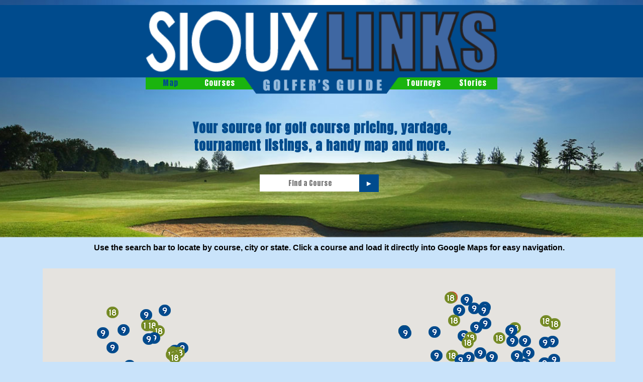

--- FILE ---
content_type: text/html; charset=UTF-8
request_url: https://siouxlinks.com/?ccm_paging_p=3&ccm_order_by=ak_course_state&ccm_order_by_direction=asc
body_size: 18966
content:
<!DOCTYPE html>
<html lang="en">
<head>
    <meta http-equiv="X-UA-Compatible" content="IE=edge">
    <link rel="stylesheet" type="text/css" href="https://stackpath.bootstrapcdn.com/font-awesome/4.7.0/css/font-awesome.min.css" />
    <link rel="stylesheet" type="text/css" href="/application/themes/siouxlinks/css/bootstrap-modified.css">
    <link href="/application/files/cache/css/siouxlinks/main.css?ts=1565753707" rel="stylesheet" type="text/css" media="all">    
<title>Home | SiouxLinks.com | Golf course finder for SD, MN, IA, NE &amp; WY</title>

<meta http-equiv="content-type" content="text/html; charset=UTF-8"/>
<meta name="description" content="Bringing golfers course prices, yardage, tournaments, and a convenient map to find clubs in South Dakota, Minnesota, Iowa, Nebraska and Wyoming."/>
<meta name="generator" content="concrete5 - 8.1.0"/>
<script type="text/javascript">
    var CCM_DISPATCHER_FILENAME = "/index.php";
    var CCM_CID = 1;
    var CCM_EDIT_MODE = false;
    var CCM_ARRANGE_MODE = false;
    var CCM_IMAGE_PATH = "/concrete/images";
    var CCM_TOOLS_PATH = "/index.php/tools/required";
    var CCM_APPLICATION_URL = "https://siouxlinks.com";
    var CCM_REL = "";
</script>

<style type="text/css" data-area-style-area-handle="Main" data-block-style-block-id="1660" data-style-set="40">.ccm-custom-style-container.ccm-custom-style-main-1660{padding-top:10px;padding-bottom:10px}</style>
<link href="/concrete/css/font-awesome.css" rel="stylesheet" type="text/css" media="all">
<script type="text/javascript" src="/concrete/js/jquery.js"></script>
<!--[if lt IE 9]><script type="text/javascript" src="/concrete/js/ie/html5-shiv.js"></script><![endif]-->
<!--[if lt IE 9]><script type="text/javascript" src="/concrete/js/ie/respond.js"></script><![endif]-->
<link href="/application/files/cache/css/733b417ad74af3c41bb7380991c960c7a95c3112.css" rel="stylesheet" type="text/css" media="all" data-source="/application/blocks/express_entry_list/view.css">
<script type="text/javascript" src="//script.crazyegg.com/pages/scripts/0075/4796.js" async="async"></script>
<script>
dataLayer = [];
</script>
<!-- Google Tag Manager -->
<script>(function(w,d,s,l,i){w[l]=w[l]||[];w[l].push({'gtm.start':
new Date().getTime(),event:'gtm.js'});var f=d.getElementsByTagName(s)[0],
j=d.createElement(s),dl=l!='dataLayer'?'&l='+l:'';j.async=true;j.src=
'https://www.googletagmanager.com/gtm.js?id='+i+dl;f.parentNode.insertBefore(j,f);
})(window,document,'script','dataLayer','GTM-5DFKNBT');</script>
<!-- End Google Tag Manager --><meta name="facebook-domain-verification" content="tfg6fy41u179wlsz5eztdvxcc418x3" />
<!-- Google tag (gtag.js) -->
<script async src="https://www.googletagmanager.com/gtag/js?id=G-5TXZ10869H"></script>
<script>
  window.dataLayer = window.dataLayer || [];
  function gtag(){dataLayer.push(arguments);}
  gtag('js', new Date());

  gtag('config', 'G-5TXZ10869H');
</script>
<meta name="google-site-verification" content="Ohe0UQ4cFmFTlzrmDVIxy8zTjXlfafxyVYC4znNx4IQ" /> <!-- Facebook Pixel Code -->
<script>
!function(f,b,e,v,n,t,s){if(f.fbq)return;n=f.fbq=function(){n.callMethod?
n.callMethod.apply(n,arguments):n.queue.push(arguments)};if(!f._fbq)f._fbq=n;
n.push=n;n.loaded=!0;n.version='2.0';n.queue=[];t=b.createElement(e);t.async=!0;
t.src=v;s=b.getElementsByTagName(e)[0];s.parentNode.insertBefore(t,s)}(window,
document,'script','https://connect.facebook.net/en_US/fbevents.js');
fbq('init', '1683345828618576'); // Insert your pixel ID here.
fbq('track', 'PageView');
</script>
<noscript><img height="1" width="1" style="display:none"
src="https://www.facebook.com/tr?id=1683345828618576&ev=PageView&noscript=1"
/></noscript>
<!-- DO NOT MODIFY -->
<!-- End Facebook Pixel Code -->
<!-- Meta Pixel Code -->
<script>
!function(f,b,e,v,n,t,s)
{if(f.fbq)return;n=f.fbq=function(){n.callMethod?
n.callMethod.apply(n,arguments):n.queue.push(arguments)};
if(!f._fbq)f._fbq=n;n.push=n;n.loaded=!0;n.version='2.0';
n.queue=[];t=b.createElement(e);t.async=!0;
t.src=v;s=b.getElementsByTagName(e)[0];
s.parentNode.insertBefore(t,s)}(window, document,'script',
'https://connect.facebook.net/en_US/fbevents.js');
fbq('init', '1533815817280843');
fbq('track', 'PageView');
</script>
<noscript><img height="1" width="1" style="display:none"
src="https://www.facebook.com/tr?id=1533815817280843&ev=PageView&noscript=1"
/></noscript>
<!-- End Meta Pixel Code -->
<script id="mcjs">!function(c,h,i,m,p){m=c.createElement(h),p=c.getElementsByTagName(h)[0],m.async=1,m.src=i,p.parentNode.insertBefore(m,p)}(document,"script","https://chimpstatic.com/mcjs-connected/js/users/ec3ec8ae908674db923be3f74/302f8e06bfdbd0b52dd6bb0a2.js");</script>    <meta name="viewport" content="width=device-width, initial-scale=1.0">
    <script>
        if (navigator.userAgent.match(/IEMobile\/10\.0/)) {
            var msViewportStyle = document.createElement('style');
            msViewportStyle.appendChild(
                document.createTextNode(
                    '@-ms-viewport{width:auto!important}'
                )
            );
            document.querySelector('head').appendChild(msViewportStyle);
        }
    </script>
    <script type="text/javascript" src="/application/themes/siouxlinks/js/scripts.js?v=1"></script>
</head>
<body>

<div class="ccm-page page-type-page page-template-full">

<div class="header-wrap">
    <header>
        <div class="banner">
            <div class="hamburger">
                <span></span>
                <span></span>
                <span></span>
            </div>
            <a href="/"><img src="/application/themes/siouxlinks/images/logo.png" alt="Sioux Links Golf Magazine"></a>
        </div>
        <div class="nav">
            <ul>
                <li><a href="/" class="active">Map</a></li>
                <li><a href="/courses" class="">Courses</a></li>
                <li class="flag"><img src="/application/themes/siouxlinks/images/logo-flag.png" alt="Golfer's Guide"></li>
                <li><a href="/tourneys" class="">Tourneys</a></li>
                <li><a href="/stories" class="">Stories</a></li>
            </ul>
        </div>
    </header>
    <div class="find-course">
        <h2>Your source for golf course pricing, yardage, tournament listings, a handy map and more.</h2>
        <form action="/courses">
            <div class="form-inline">
            <div class="form-group">
                <label for="keywords" class="control-label" style="display:none;">Find a Course</label>                            
                <input type="text" id="keywords" name="keywords" value="" class="form-control ccm-input-text" placeholder="Find a Course">
                <button type="submit" name="search">►</button>
            </div>
            </div>
            <!-- <a href="/map" class="btn btn-primary">Find a Course<span>&#9658;</span></a> -->
        </form>
    </div>
</div>
<main>
    <div class="container">
        

<div class="container"><div class="row"><div class="col-sm-12">    <h4 style="text-align: center;">Use the search bar to locate by course, city or state. Click a course and load it directly into Google Maps for easy navigation.</h4>

</div></div></div>

    <script type="text/javascript" src="//downloads.mailchimp.com/js/signup-forms/popup/embed.js" data-dojo-config="usePlainJson: true, isDebug: false"></script><script type="text/javascript">require(["mojo/signup-forms/Loader"], function(L) { L.start({"baseUrl":"mc.us18.list-manage.com","uuid":"ec3ec8ae908674db923be3f74","lid":"4d8202be8e"}) })</script>


<div class="container"><div class="row"><div class="col-sm-12">    
<div id="map" class="map-page"></div>



    <script type="text/javascript">
        $(function() {
            $.concreteExpressEntryList({
                'bID': '941'
            });
        });
    </script>
    <script>
        window.onload = function() {
            var center,
                options = { enableHighAccuracy: true, timeout: 5000, maximumAge: 0 };

            var error = function () {
              console.warn('ERROR(jQuery{err.code}): jQuery{err.message}');
            }

            var locations = [];
            var courseName = [];
            var courseHoles = [];
            var city = [];
            var state = [];
            var address = [];
            var courseUrl = [];
            var phone = [];
            locations[0] = {};locations[0]['lat'] = 43.389140;locations[0]['lng'] = -95.131626;courseName[0] = "Brooks Golf";courseHoles[0] = "27 holes";city[0] = "Okoboji";state[0] = "IA";address[0] = "1201 Brooks Park Dr";courseUrl[0] = "https://siouxlinks.com/courses/course/view_express_entity/68";phone[0] = "712-332-5011";locations[1] = {};locations[1]['lat'] = 43.358058;locations[1]['lng'] = -95.140923;courseName[1] = "Emerald Hills Golf Club";courseHoles[1] = "18 holes";city[1] = "Arnolds Park";state[1] = "IA";address[1] = "808 US-71";courseUrl[1] = "https://siouxlinks.com/courses/course/view_express_entity/69";phone[1] = "712-332-7100";locations[2] = {};locations[2]['lat'] = 43.498412;locations[2]['lng'] = -96.503355;courseName[2] = "The Falls, Grand Falls Casino & Golf Resort";courseHoles[2] = "18 holes";city[2] = "Larchwood";state[2] = "IA";address[2] = "1415 Grand Falls Blvd";courseUrl[2] = "https://siouxlinks.com/courses/course/view_express_entity/70";phone[2] = "712-777-7808";locations[3] = {};locations[3]['lat'] = 42.665593;locations[3]['lng'] = -95.263708;courseName[3] = "Buena Vista University Golf Course at Lake Creek";courseHoles[3] = "18 holes";city[3] = "Storm Lake";state[3] = "IA";address[3] = "1 Clubhouse Drive";courseUrl[3] = "https://siouxlinks.com/courses/course/view_express_entity/71";phone[3] = "712-732-1548";locations[4] = {};locations[4]['lat'] = 43.011488;locations[4]['lng'] = -96.043757;courseName[4] = "Landsmeer Golf Club";courseHoles[4] = "18 holes";city[4] = "Orange City";state[4] = "IA";address[4] = "";courseUrl[4] = "https://siouxlinks.com/courses/course/view_express_entity/74";phone[4] = "712-737-3429";locations[5] = {};locations[5]['lat'] = 42.800943;locations[5]['lng'] = -96.150638;courseName[5] = "Willow Creek Golf Course";courseHoles[5] = "27 holes";city[5] = "Le Mars";state[5] = "IA";address[5] = "935 Park Ln";courseUrl[5] = "https://siouxlinks.com/courses/course/view_express_entity/75";phone[5] = "712-546-6849";locations[6] = {};locations[6]['lat'] = 43.406392;locations[6]['lng'] = -95.183163;courseName[6] = "Okoboji View Golf Course";courseHoles[6] = "18 holes";city[6] = "Spirit Lake";state[6] = "IA";address[6] = "1665 IA-86";courseUrl[6] = "https://siouxlinks.com/courses/course/view_express_entity/76";phone[6] = "712-337-3372";locations[7] = {};locations[7]['lat'] = 43.050397;locations[7]['lng'] = -96.167191;courseName[7] = "The Ridge Golf Club";courseHoles[7] = "18 holes";city[7] = "Sioux Center";state[7] = "IA";address[7] = "2595 Ridge Rd";courseUrl[7] = "https://siouxlinks.com/courses/course/view_express_entity/77";phone[7] = "712-722-4866";locations[8] = {};locations[8]['lat'] = 43.154573;locations[8]['lng'] = -95.176154;courseName[8] = "Spencer Golf & Country Club";courseHoles[8] = "18 holes";city[8] = "Spencer";state[8] = "IA";address[8] = "2200 W 18th St";courseUrl[8] = "https://siouxlinks.com/courses/course/view_express_entity/78";phone[8] = "712-262-2028";locations[9] = {};locations[9]['lat'] = 43.124001;locations[9]['lng'] = -95.149806;courseName[9] = "Spencer Municipal Golf Course";courseHoles[9] = "18 holes";city[9] = "Spencer";state[9] = "IA";address[9] = "1320 4th Ave SW";courseUrl[9] = "https://siouxlinks.com/courses/course/view_express_entity/79";phone[9] = "712-580-7280";locations[10] = {};locations[10]['lat'] = 42.820471;locations[10]['lng'] = -96.561419;courseName[10] = "Akron Golf Club";courseHoles[10] = "9 holes";city[10] = "Akron";state[10] = "IA";address[10] = "941 Country Club Dr";courseUrl[10] = "https://siouxlinks.com/courses/course/view_express_entity/132";phone[10] = "712-568-3146";locations[11] = {};locations[11]['lat'] = 42.669400;locations[11]['lng'] = -95.297651;courseName[11] = "Alta Golf & Country Club";courseHoles[11] = "9 holes";city[11] = "Alta";state[11] = "IA";address[11] = "601 E 6th St";courseUrl[11] = "https://siouxlinks.com/courses/course/view_express_entity/135";phone[11] = "712-200-2442";locations[12] = {};locations[12]['lat'] = 42.719320;locations[12]['lng'] = -95.432686;courseName[12] = "Aurelia Golf Club";courseHoles[12] = "9 holes";city[12] = "Aurelia";state[12] = "IA";address[12] = "601 Valor Rd";courseUrl[12] = "https://siouxlinks.com/courses/course/view_express_entity/138";phone[12] = "712-434-5498";locations[13] = {};locations[13]['lat'] = 42.583785;locations[13]['lng'] = -95.970774;courseName[13] = "Brookside Golf Course";courseHoles[13] = "9 holes";city[13] = "Kingsley";state[13] = "IA";address[13] = "101 Highway 140";courseUrl[13] = "https://siouxlinks.com/courses/course/view_express_entity/144";phone[13] = "712-378-2595";locations[14] = {};locations[14]['lat'] = 42.620239;locations[14]['lng'] = -96.298889;courseName[14] = "Deer Run Golf Course";courseHoles[14] = "9 holes";city[14] = "Hinton";state[14] = "IA";address[14] = "801 1st Ave S";courseUrl[14] = "https://siouxlinks.com/courses/course/view_express_entity/146";phone[14] = "712-947-4653";locations[15] = {};locations[15]['lat'] = 42.995184;locations[15]['lng'] = -96.469447;courseName[15] = "Hawarden Golf Club";courseHoles[15] = "9 holes";city[15] = "Hawarden";state[15] = "IA";address[15] = "4502 Buchanan Ave";courseUrl[15] = "https://siouxlinks.com/courses/course/view_express_entity/149";phone[15] = "712-551-4444";locations[16] = {};locations[16]['lat'] = 42.478143;locations[16]['lng'] = -95.540360;courseName[16] = "Holstein Country Club";courseHoles[16] = "9 holes";city[16] = "Holstein";state[16] = "IA";address[16] = "400 Kofmehl Dr";courseUrl[16] = "https://siouxlinks.com/courses/course/view_express_entity/153";phone[16] = "712-368-2530";locations[17] = {};locations[17]['lat'] = 43.428861;locations[17]['lng'] = -95.158505;courseName[17] = "Indian Hills Golf Club";courseHoles[17] = "9 holes";city[17] = "Spirit Lake";state[17] = "IA";address[17] = "2159 IA-9";courseUrl[17] = "https://siouxlinks.com/courses/course/view_express_entity/155";phone[17] = "712-336-4768";locations[18] = {};locations[18]['lat'] = 42.902230;locations[18]['lng'] = -95.160150;courseName[18] = "Little Sioux Golf and Country Club";courseHoles[18] = "9 holes";city[18] = "Sioux Rapids";state[18] = "IA";address[18] = "4251 Highway 71";courseUrl[18] = "https://siouxlinks.com/courses/course/view_express_entity/157";phone[18] = "712-283-2162";locations[19] = {};locations[19]['lat'] = 43.136678;locations[19]['lng'] = -95.485665;courseName[19] = "Meadowbrook Golf and Country Club";courseHoles[19] = "9 holes";city[19] = "Hartley";state[19] = "IA";address[19] = "3558 Vine Ave";courseUrl[19] = "https://siouxlinks.com/courses/course/view_express_entity/163";phone[19] = "712-728-2060";locations[20] = {};locations[20]['lat'] = 42.809538;locations[20]['lng'] = -95.802079;courseName[20] = "Marcus Community Golf Club";courseHoles[20] = "9 holes";city[20] = "Marcus";state[20] = "IA";address[20] = " 700 S Highway 143";courseUrl[20] = "https://siouxlinks.com/courses/course/view_express_entity/168";phone[20] = "712-376-4492";locations[21] = {};locations[21]['lat'] = 43.453978;locations[21]['lng'] = -96.415511;courseName[21] = "Meadow Acres Golf Course";courseHoles[21] = "9 holes";city[21] = "Larchwood";state[21] = "IA";address[21] = "1871 135th St";courseUrl[21] = "https://siouxlinks.com/courses/course/view_express_entity/171";phone[21] = "712-477-2576";locations[22] = {};locations[22]['lat'] = 43.261316;locations[22]['lng'] = -96.000692;courseName[22] = "Otter Valley Country Club";courseHoles[22] = "9 holes";city[22] = "George";state[22] = "IA";address[22] = "2669 Kennedy Ave";courseUrl[22] = "https://siouxlinks.com/courses/course/view_express_entity/180";phone[22] = "712-475-3861";locations[23] = {};locations[23]['lat'] = 42.984442;locations[23]['lng'] = -95.677292;courseName[23] = "Paullina Golf Club";courseHoles[23] = "9 holes";city[23] = "Paullina";state[23] = "IA";address[23] = "5630 460th St";courseUrl[23] = "https://siouxlinks.com/courses/course/view_express_entity/184";phone[23] = "712-448-3477";locations[24] = {};locations[24]['lat'] = 42.809855;locations[24]['lng'] = -96.264074;courseName[24] = "Prairie Rose Golf Club";courseHoles[24] = "9 holes";city[24] = "Brunsville";state[24] = "IA";address[24] = "600 Oak St";courseUrl[24] = "https://siouxlinks.com/courses/course/view_express_entity/186";phone[24] = "712-533-6774";locations[25] = {};locations[25]['lat'] = 43.087069;locations[25]['lng'] = -95.618101;courseName[25] = "Primghar Golf Course";courseHoles[25] = "9 holes";city[25] = "Primghar";state[25] = "IA";address[25] = "720 2nd St NE";courseUrl[25] = "https://siouxlinks.com/courses/course/view_express_entity/190";phone[25] = "712-957-6781";locations[26] = {};locations[26]['lat'] = 42.627454;locations[26]['lng'] = -95.647284;courseName[26] = "Quimby Golf Course";courseHoles[26] = "9 holes";city[26] = "Quimby";state[26] = "IA";address[26] = "1151 Clark Ave";courseUrl[26] = "https://siouxlinks.com/courses/course/view_express_entity/194";phone[26] = "712-445-2236";locations[27] = {};locations[27]['lat'] = 42.812062;locations[27]['lng'] = -95.979585;courseName[27] = "Remsen Golf Course";courseHoles[27] = "9 holes";city[27] = "Remsen";state[27] = "IA";address[27] = "506 W 5th St";courseUrl[27] = "https://siouxlinks.com/courses/course/view_express_entity/199";phone[27] = "712-786-2266";locations[28] = {};locations[28]['lat'] = 43.453784;locations[28]['lng'] = -96.178509;courseName[28] = "Rock River Golf & Country Club";courseHoles[28] = "9 holes";city[28] = "Rock Rapids";state[28] = "IA";address[28] = "1344 N Union St";courseUrl[28] = "https://siouxlinks.com/courses/course/view_express_entity/204";phone[28] = "712-472-3168";locations[29] = {};locations[29]['lat'] = 43.194176;locations[29]['lng'] = -96.304543;courseName[29] = "Rock Valley Golf Club";courseHoles[29] = "9 holes";city[29] = "Rock Valley";state[29] = "IA";address[29] = "701 Golf Course Rd";courseUrl[29] = "https://siouxlinks.com/courses/course/view_express_entity/207";phone[29] = "712-476-2427";locations[30] = {};locations[30]['lat'] = 43.176842;locations[30]['lng'] = -95.665174;courseName[30] = "Sanborn Golf & Country Club";courseHoles[30] = "9 holes";city[30] = "Sanborn";state[30] = "IA";address[30] = "901 Sanborn St";courseUrl[30] = "https://siouxlinks.com/courses/course/view_express_entity/211";phone[30] = "712-930-5600";locations[31] = {};locations[31]['lat'] = 43.209216;locations[31]['lng'] = -95.822446;courseName[31] = "Sheldon Country Club";courseHoles[31] = "9 holes";city[31] = "Sheldon";state[31] = "IA";address[31] = "3040 Nest Avenue";courseUrl[31] = "https://siouxlinks.com/courses/course/view_express_entity/213";phone[31] = "712-324-4275";locations[32] = {};locations[32]['lat'] = 43.400508;locations[32]['lng'] = -95.735107;courseName[32] = "Sibley Golf & Country Club";courseHoles[32] = "9 holes";city[32] = "Sibley";state[32] = "IA";address[32] = "700 11th Avenue";courseUrl[32] = "https://siouxlinks.com/courses/course/view_express_entity/214";phone[32] = "712-754-2729";locations[33] = {};locations[33]['lat'] = 43.438934;locations[33]['lng'] = -95.346388;courseName[33] = "Silver Lake Country Club";courseHoles[33] = "9 holes";city[33] = "Lake Park";state[33] = "IA";address[33] = "165 Country Club Drive";courseUrl[33] = "https://siouxlinks.com/courses/course/view_express_entity/215";phone[33] = "712-832-3213";locations[34] = {};locations[34]['lat'] = 42.990618;locations[34]['lng'] = -96.013393;courseName[34] = "Sioux Golf & Country Club";courseHoles[34] = "9 holes";city[34] = "Alton";state[34] = "IA";address[34] = "1112 6th Ave";courseUrl[34] = "https://siouxlinks.com/courses/course/view_express_entity/216";phone[34] = "712-756-4513";locations[35] = {};locations[35]['lat'] = 42.632953;locations[35]['lng'] = -95.178011;courseName[35] = "Sunrise Pointe Golf Course";courseHoles[35] = "9 holes";city[35] = "Storm Lake";state[35] = "IA";address[35] = "1528 E Lakeshore Dr";courseUrl[35] = "https://siouxlinks.com/courses/course/view_express_entity/217";phone[35] = "712-732-8025";locations[36] = {};locations[36]['lat'] = 42.7595056;locations[36]['lng'] = -95.56041529999999;courseName[36] = "Cherokee Golf & Country Club";courseHoles[36] = "9 holes";city[36] = "Cherokee";state[36] = "IA";address[36] = "800 N 11th St";courseUrl[36] = "https://siouxlinks.com/courses/course/view_express_entity/399";phone[36] = "712-321-3232";locations[37] = {};locations[37]['lat'] = 42.5790616;locations[37]['lng'] = -96.37988459999997;courseName[37] = "Hidden Acres Golf Course";courseHoles[37] = "9 holes";city[37] = "Sioux City";state[37] = "IA";address[37] = "1 S Hidden Acres Dr";courseUrl[37] = "https://siouxlinks.com/courses/course/view_express_entity/400";phone[37] = "712-239-9942";locations[38] = {};locations[38]['lat'] = 42.4698435;locations[38]['lng'] = -96.37433140000002;courseName[38] = "Floyd Park Golf Course";courseHoles[38] = "18 holes";city[38] = "Sioux City";state[38] = "IA";address[38] = "2810 Ordway Ave";courseUrl[38] = "https://siouxlinks.com/courses/course/view_express_entity/402";phone[38] = "712-274-1059";locations[39] = {};locations[39]['lat'] = 42.42917435557568;locations[39]['lng'] = -96.35481834411621;courseName[39] = "Green Valley Golf Course";courseHoles[39] = "18 holes";city[39] = "Sioux City";state[39] = "IA";address[39] = "4300 Donner Ave";courseUrl[39] = "https://siouxlinks.com/courses/course/view_express_entity/403";phone[39] = "712-252-2025";locations[40] = {};locations[40]['lat'] = 42.45948126930745;locations[40]['lng'] = -96.3125467300415;courseName[40] = "Whispering Creek Golf Course";courseHoles[40] = "18 holes";city[40] = "Sioux City";state[40] = "IA";address[40] = "6500 Whispering Creek Dr";courseUrl[40] = "https://siouxlinks.com/courses/course/view_express_entity/404";phone[40] = "712-276-3678";locations[41] = {};locations[41]['lat'] = 42.51660159999999;locations[41]['lng'] = -96.43694470000003;courseName[41] = "Sun Valley Golf Course";courseHoles[41] = "18 holes";city[41] = "Sioux City";state[41] = "IA";address[41] = "2101 Military Rd";courseUrl[41] = "https://siouxlinks.com/courses/course/view_express_entity/405";phone[41] = "712-258-9770";locations[42] = {};locations[42]['lat'] = 42.49500829999999;locations[42]['lng'] = -96.06130089999999;courseName[42] = "The Meadows Country Club";courseHoles[42] = "9 holes";city[42] = "Moville";state[42] = "IA";address[42] = "1483 Humbolt Ave";courseUrl[42] = "https://siouxlinks.com/courses/course/view_express_entity/407";phone[42] = "712-873-3184";locations[43] = {};locations[43]['lat'] = 42.484566;locations[43]['lng'] = -95.77804850000001;courseName[43] = "Correctionville Golf Club";courseHoles[43] = "9 holes";city[43] = "Correctionville";state[43] = "IA";address[43] = "1300 Hackberry St";courseUrl[43] = "https://siouxlinks.com/courses/course/view_express_entity/408";phone[43] = "712-372-4916";locations[44] = {};locations[44]['lat'] = 43.209519;locations[44]['lng'] = -96.137632;courseName[44] = "Rolling Hills Country Club";courseHoles[44] = "9 holes";city[44] = "Hull";state[44] = "IA";address[44] = "3037 Hickory Ave";courseUrl[44] = "https://siouxlinks.com/courses/course/view_express_entity/1121";phone[44] = "712-439-2310";locations[45] = {};locations[45]['lat'] = 42.53821828375338;locations[45]['lng'] = -96.40408915273372;courseName[45] = "Sioux City Country Club";courseHoles[45] = "18 holes";city[45] = "Sioux City";state[45] = "IA";address[45] = "4001 Jackson St";courseUrl[45] = "https://siouxlinks.com/courses/course/view_express_entity/2353";phone[45] = "712-277-3821";locations[46] = {};locations[46]['lat'] = 42.544847290149455;locations[46]['lng'] = -95.87377084627734;courseName[46] = "Pierson Golf Course";courseHoles[46] = "9 holes";city[46] = "Pierson";state[46] = "IA";address[46] = "90 Maple St";courseUrl[46] = "https://siouxlinks.com/courses/course/view_express_entity/3983";phone[46] = "";locations[47] = {};locations[47]['lat'] = 44.437906;locations[47]['lng'] = -95.803160;courseName[47] = "Marshall Golf Club";courseHoles[47] = "18 holes";city[47] = "Marshall";state[47] = "MN";address[47] = "800 Country Club Dr";courseUrl[47] = "https://siouxlinks.com/courses/course/view_express_entity/64";phone[47] = "507-537-1622";locations[48] = {};locations[48]['lat'] = 44.549829;locations[48]['lng'] = -95.121969;courseName[48] = "Redwood Falls Golf Club";courseHoles[48] = "18 holes";city[48] = "Redwood Falls";state[48] = "MN";address[48] = "101 E Oak St";courseUrl[48] = "https://siouxlinks.com/courses/course/view_express_entity/65";phone[48] = "507-627-8901";locations[49] = {};locations[49]['lat'] = 44.287117;locations[49]['lng'] = -96.142559;courseName[49] = "Tyler Golf Club";courseHoles[49] = "18 holes";city[49] = "Tyler";state[49] = "MN";address[49] = "420 Co Rd 7";courseUrl[49] = "https://siouxlinks.com/courses/course/view_express_entity/66";phone[49] = "507-247-3242";locations[50] = {};locations[50]['lat'] = 43.629109;locations[50]['lng'] = -95.622248;courseName[50] = "Worthington Country Club";courseHoles[50] = "18 holes";city[50] = "Worthington";state[50] = "MN";address[50] = "851 W Oxford St";courseUrl[50] = "https://siouxlinks.com/courses/course/view_express_entity/67";phone[50] = "507-376-5142";locations[51] = {};locations[51]['lat'] = 43.624054;locations[51]['lng'] = -95.935181;courseName[51] = "Adrian Country Club";courseHoles[51] = "9 holes";city[51] = "Adrian";state[51] = "MN";address[51] = "849 Maine Ave";courseUrl[51] = "https://siouxlinks.com/courses/course/view_express_entity/82";phone[51] = "507-483-2722";locations[52] = {};locations[52]['lat'] = 44.210898;locations[52]['lng'] = -95.139039;courseName[52] = "Farmers Golf & Health Club";courseHoles[52] = "9 holes";city[52] = "Sanborn";state[52] = "MN";address[52] = "698 W Central St";courseUrl[52] = "https://siouxlinks.com/courses/course/view_express_entity/83";phone[52] = "507-648-3629";locations[53] = {};locations[53]['lat'] = 44.509713;locations[53]['lng'] = -96.451260;courseName[53] = "Hendricks Golf Club";courseHoles[53] = "9 holes";city[53] = "Hendricks";state[53] = "MN";address[53] = "1037 Northshore Dr";courseUrl[53] = "https://siouxlinks.com/courses/course/view_express_entity/84";phone[53] = "507-275-3852";locations[54] = {};locations[54]['lat'] = 43.633228;locations[54]['lng'] = -94.996065;courseName[54] = "Jackson Golf Club";courseHoles[54] = "9 holes";city[54] = "Jackson";state[54] = "MN";address[54] = "951 US-71";courseUrl[54] = "https://siouxlinks.com/courses/course/view_express_entity/85";phone[54] = "507-847-2660";locations[55] = {};locations[55]['lat'] = 43.548533;locations[55]['lng'] = -95.098590;courseName[55] = "Loon Lake Golf Course";courseHoles[55] = "9 holes";city[55] = "Jackson";state[55] = "MN";address[55] = "73209 490th Ave";courseUrl[55] = "https://siouxlinks.com/courses/course/view_express_entity/87";phone[55] = "507-847-4036";locations[56] = {};locations[56]['lat'] = 43.644616;locations[56]['lng'] = -96.168834;courseName[56] = "Luverne Country Club";courseHoles[56] = "9 holes";city[56] = "Luverne";state[56] = "MN";address[56] = "1520 111th St";courseUrl[56] = "https://siouxlinks.com/courses/course/view_express_entity/89";phone[56] = "507-283-4383";locations[57] = {};locations[57]['lat'] = 43.945349;locations[57]['lng'] = -94.947795;courseName[57] = "Mountain Lake Golf Course";courseHoles[57] = "9 holes";city[57] = "Mountain Lake";state[57] = "MN";address[57] = "56500 Lakeshore Dr";courseUrl[57] = "https://siouxlinks.com/courses/course/view_express_entity/97";phone[57] = "507-427-3869";locations[58] = {};locations[58]['lat'] = 43.687456;locations[58]['lng'] = -95.169160;courseName[58] = "Valley Brook Golf Course";courseHoles[58] = "9 holes";city[58] = "Lakefield";state[58] = "MN";address[58] = "101 Valleybrook Rd";courseUrl[58] = "https://siouxlinks.com/courses/course/view_express_entity/101";phone[58] = "507-662-5755";locations[59] = {};locations[59]['lat'] = 43.987972;locations[59]['lng'] = -96.307463;courseName[59] = "Pipestone Country Club";courseHoles[59] = "9 holes";city[59] = "Pipestone";state[59] = "MN";address[59] = "1003 8th Ave SE";courseUrl[59] = "https://siouxlinks.com/courses/course/view_express_entity/104";phone[59] = "507-825-2592";locations[60] = {};locations[60]['lat'] = 44.045825;locations[60]['lng'] = -95.500068;courseName[60] = "Rolling Hills Golf Club";courseHoles[60] = "9 holes";city[60] = "Westbrook";state[60] = "MN";address[60] = "1360 280th Ave";courseUrl[60] = "https://siouxlinks.com/courses/course/view_express_entity/108";phone[60] = "507-274-5166";locations[61] = {};locations[61]['lat'] = 44.402024;locations[61]['lng'] = -95.872841;courseName[61] = "Savannah Oaks Golf Course";courseHoles[61] = "9 holes";city[61] = "Lynd";state[61] = "MN";address[61] = "100 Savannah Heights Blvd";courseUrl[61] = "https://siouxlinks.com/courses/course/view_express_entity/112";phone[61] = "507-865-1135";locations[62] = {};locations[62]['lat'] = 44.004422;locations[62]['lng'] = -95.754057;courseName[62] = "Slayton Country Club";courseHoles[62] = "9 holes";city[62] = "Slayton";state[62] = "MN";address[62] = "1075 Highway 59";courseUrl[62] = "https://siouxlinks.com/courses/course/view_express_entity/118";phone[62] = "507-836-8154";locations[63] = {};locations[63]['lat'] = 44.229796;locations[63]['lng'] = -94.975999;courseName[63] = "Springfield Golf Course";courseHoles[63] = "9 holes";city[63] = "Springfield";state[63] = "MN";address[63] = "651 S O Connell Ave";courseUrl[63] = "https://siouxlinks.com/courses/course/view_express_entity/120";phone[63] = "507-723-5888";locations[64] = {};locations[64]['lat'] = 43.873588;locations[64]['lng'] = -95.590757;courseName[64] = "Town and Country Golf";courseHoles[64] = "9 holes";city[64] = "Fulda";state[64] = "MN";address[64] = "502 US-59";courseUrl[64] = "https://siouxlinks.com/courses/course/view_express_entity/123";phone[64] = "507-425-3328";locations[65] = {};locations[65]['lat'] = 44.237790;locations[65]['lng'] = -95.577096;courseName[65] = "Tracy Country Club";courseHoles[65] = "9 holes";city[65] = "Tracy";state[65] = "MN";address[65] = "10752 US-14";courseUrl[65] = "https://siouxlinks.com/courses/course/view_express_entity/126";phone[65] = "507-629-4666";locations[66] = {};locations[66]['lat'] = 43.890543;locations[66]['lng'] = -95.157849;courseName[66] = "Windom Country Club";courseHoles[66] = "9 holes";city[66] = "Windom";state[66] = "MN";address[66] = "2825 Country Club Drive";courseUrl[66] = "https://siouxlinks.com/courses/course/view_express_entity/128";phone[66] = "507-831-3489";locations[67] = {};locations[67]['lat'] = 44.5008117;locations[67]['lng'] = -94.93079319999998;courseName[67] = "Dacotah Ridge Golf Club";courseHoles[67] = "18 holes";city[67] = "Morton";state[67] = "MN";address[67] = "31042 County Rd 2";courseUrl[67] = "https://siouxlinks.com/courses/course/view_express_entity/401";phone[67] = "507-697-8050";locations[68] = {};locations[68]['lat'] = 44.237750;locations[68]['lng'] = -95.859350;courseName[68] = "Balaton Bay Golf Course";courseHoles[68] = "9 holes";city[68] = "Balaton";state[68] = "MN";address[68] = "1001 Lake Yankton Avenue";courseUrl[68] = "https://siouxlinks.com/courses/course/view_express_entity/1417";phone[68] = "507-734-4653";locations[69] = {};locations[69]['lat'] = 42.4756104741249;locations[69]['lng'] = -96.44674301147461;courseName[69] = "Covington Links Golf Course";courseHoles[69] = "18 holes";city[69] = "South Sioux City";state[69] = "NE";address[69] = "497 Golf Rd";courseUrl[69] = "https://siouxlinks.com/courses/course/view_express_entity/391";phone[69] = "402-494-9841";locations[70] = {};locations[70]['lat'] = 42.4616661;locations[70]['lng'] = -96.42033800000002;courseName[70] = "South Ridge Golf and Pub";courseHoles[70] = "9 holes";city[70] = "South Sioux City";state[70] = "NE";address[70] = "618 W 29th St";courseUrl[70] = "https://siouxlinks.com/courses/course/view_express_entity/392";phone[70] = "402-404-8887";locations[71] = {};locations[71]['lat'] = 42.6270616;locations[71]['lng'] = -97.27500759999998;courseName[71] = "Hartington Golf Club";courseHoles[71] = "9 holes";city[71] = "Hartington";state[71] = "NE";address[71] = "710 West Clubhouse Dr.";courseUrl[71] = "https://siouxlinks.com/courses/course/view_express_entity/393";phone[71] = "402-254-7312";locations[72] = {};locations[72]['lat'] = 42.5905715;locations[72]['lng'] = -96.71762509999996;courseName[72] = "Highland Oaks Golf Course";courseHoles[72] = "9 holes";city[72] = "Ponca";state[72] = "NE";address[72] = "Highland Rd";courseUrl[72] = "https://siouxlinks.com/courses/course/view_express_entity/394";phone[72] = "402-755-4222";locations[73] = {};locations[73]['lat'] = 42.84277409999999;locations[73]['lng'] = -97.47803399999998;courseName[73] = "Crofton Lakeview Golf Course";courseHoles[73] = "9 holes";city[73] = "Crofton";state[73] = "NE";address[73] = "55256 NE-121";courseUrl[73] = "https://siouxlinks.com/courses/course/view_express_entity/395";phone[73] = "402-388-4552";locations[74] = {};locations[74]['lat'] = 42.4153638;locations[74]['lng'] = -96.434936;courseName[74] = "Old Dane Golf Course";courseHoles[74] = "9 holes";city[74] = "Dakota City";state[74] = "NE";address[74] = "455 NE-35";courseUrl[74] = "https://siouxlinks.com/courses/course/view_express_entity/396";phone[74] = "402-987-1100";locations[75] = {};locations[75]['lat'] = 42.75445806391494;locations[75]['lng'] = -98.03194885430605;courseName[75] = "Niobrara Valley Golf Course";courseHoles[75] = "9 holes";city[75] = "Niobrara";state[75] = "NE";address[75] = "701 Elm St.";courseUrl[75] = "https://siouxlinks.com/courses/course/view_express_entity/397";phone[75] = "402-857-3412";locations[76] = {};locations[76]['lat'] = 42.7323552;locations[76]['lng'] = -97.8887057;courseName[76] = "Tatanka Golf Club";courseHoles[76] = "18 holes";city[76] = "Niobrara";state[76] = "NE";address[76] = "53138 NE-12";courseUrl[76] = "https://siouxlinks.com/courses/course/view_express_entity/398";phone[76] = "402-857-3504";locations[77] = {};locations[77]['lat'] = 42.367321;locations[77]['lng'] = -96.523406;courseName[77] = "Landmand Golf Club";courseHoles[77] = "18 holes";city[77] = "Homer";state[77] = "NE";address[77] = "2073 S Bluff Rd";courseUrl[77] = "https://siouxlinks.com/courses/course/view_express_entity/2718";phone[77] = "(402) 508-2238";locations[78] = {};locations[78]['lat'] = 43.450317;locations[78]['lng'] = -96.77284;courseName[78] = "Bakker Crossing Golf Course";courseHoles[78] = "18 holes";city[78] = "Sioux Falls";state[78] = "SD";address[78] = "47172 S Clubhouse Rd";courseUrl[78] = "https://siouxlinks.com/courses/course/view_express_entity/4";phone[78] = "605-368-9700";locations[79] = {};locations[79]['lat'] = 42.779263;locations[79]['lng'] = -96.903891;courseName[79] = "The Bluffs Golf Course";courseHoles[79] = "18 holes";city[79] = "Vermillion";state[79] = "SD";address[79] = "2021 E Main St";courseUrl[79] = "https://siouxlinks.com/courses/course/view_express_entity/5";phone[79] = "605-677-7058";locations[80] = {};locations[80]['lat'] = 43.587805;locations[80]['lng'] = -96.557282;courseName[80] = "Brandon Golf Course";courseHoles[80] = "18 holes";city[80] = "Brandon";state[80] = "SD";address[80] = "Aspen Park Rd";courseUrl[80] = "https://siouxlinks.com/courses/course/view_express_entity/6";phone[80] = "605-582-7100";locations[81] = {};locations[81]['lat'] = 44.210275;locations[81]['lng'] = -96.831559;courseName[81] = "Brookings Country Club";courseHoles[81] = "18 holes";city[81] = "Brookings";state[81] = "SD";address[81] = "2180 Clubhouse Dr";courseUrl[81] = "https://siouxlinks.com/courses/course/view_express_entity/7";phone[81] = "605-693-4315";locations[82] = {};locations[82]['lat'] = 43.626169;locations[82]['lng'] = -96.935687;courseName[82] = "Central Valley Golf Course";courseHoles[82] = "18 holes";city[82] = "Hartford";state[82] = "SD";address[82] = "700 SD-38";courseUrl[82] = "https://siouxlinks.com/courses/course/view_express_entity/8";phone[82] = "605-528-6122";locations[83] = {};locations[83]['lat'] = 44.288797;locations[83]['lng'] = -96.768388;courseName[83] = "Edgebrook Golf Course";courseHoles[83] = "18 holes";city[83] = "Brookings";state[83] = "SD";address[83] = "1415 22nd Ave S";courseUrl[83] = "https://siouxlinks.com/courses/course/view_express_entity/12";phone[83] = "605-692-6995";locations[84] = {};locations[84]['lat'] = 43.56576649348253;locations[84]['lng'] = -96.76129303458377;courseName[84] = "Elmwood Golf Course";courseHoles[84] = "27 holes";city[84] = "Sioux Falls";state[84] = "SD";address[84] = "2604 West Russell Street";courseUrl[84] = "https://siouxlinks.com/courses/course/view_express_entity/13";phone[84] = "605-367-7092";locations[85] = {};locations[85]['lat'] = 42.901858;locations[85]['lng'] = -97.39934;courseName[85] = "Fox Run Golf Course";courseHoles[85] = "18 holes";city[85] = "Yankton";state[85] = "SD";address[85] = "600 W 27th St";courseUrl[85] = "https://siouxlinks.com/courses/course/view_express_entity/14";phone[85] = "605-668-5205";locations[86] = {};locations[86]['lat'] = 43.601822;locations[86]['lng'] = -96.565642;courseName[86] = "Hidden Valley Golf Course";courseHoles[86] = "18 holes";city[86] = "Brandon";state[86] = "SD";address[86] = "1708 E Redwood Blvd";courseUrl[86] = "https://siouxlinks.com/courses/course/view_express_entity/15";phone[86] = "605-582-2424";locations[87] = {};locations[87]['lat'] = 43.743459;locations[87]['lng'] = -98.047556;courseName[87] = "Lakeview Golf Course";courseHoles[87] = "18 holes";city[87] = "Mitchell";state[87] = "SD";address[87] = "3300 N Ohlman St";courseUrl[87] = "https://siouxlinks.com/courses/course/view_express_entity/17";phone[87] = "605-995-8460";locations[88] = {};locations[88]['lat'] = 44.007612;locations[88]['lng'] = -97.178054;courseName[88] = "Madison Golf & Country Club";courseHoles[88] = "18 holes";city[88] = "Madison";state[88] = "SD";address[88] = "45152 233rd St";courseUrl[88] = "https://siouxlinks.com/courses/course/view_express_entity/18";phone[88] = "605-256-3991";locations[89] = {};locations[89]['lat'] = 43.458565;locations[89]['lng'] = -96.606513;courseName[89] = "Spring Creek Country Club";courseHoles[89] = "18 holes";city[89] = "Harrisburg";state[89] = "SD";address[89] = "27122 480th Ave";courseUrl[89] = "https://siouxlinks.com/courses/course/view_express_entity/20";phone[89] = "605-743-2000";locations[90] = {};locations[90]['lat'] = 42.500234;locations[90]['lng'] = -96.476613;courseName[90] = "Two Rivers Golf Course";courseHoles[90] = "18 holes";city[90] = "Dakota Dunes";state[90] = "SD";address[90] = "150 Oak Tree Ln.";courseUrl[90] = "https://siouxlinks.com/courses/course/view_express_entity/21";phone[90] = "605-232-3241";locations[91] = {};locations[91]['lat'] = 43.535420;locations[91]['lng'] = -96.624120;courseName[91] = "Willow Run Golf Course";courseHoles[91] = "18 holes";city[91] = "Sioux Falls";state[91] = "SD";address[91] = "8000 E Arrowhead Parkway";courseUrl[91] = "https://siouxlinks.com/courses/course/view_express_entity/22";phone[91] = "605-335-5900";locations[92] = {};locations[92]['lat'] = 43.706434;locations[92]['lng'] = -97.984482;courseName[92] = "Wild Oak Golf Course";courseHoles[92] = "18 holes";city[92] = "Mitchell";state[92] = "SD";address[92] = "2500 E 1st Ave";courseUrl[92] = "https://siouxlinks.com/courses/course/view_express_entity/23";phone[92] = "605-996-2084";locations[93] = {};locations[93]['lat'] = 43.026630;locations[93]['lng'] = -96.625300;courseName[93] = "Alcester Golf Course";courseHoles[93] = "9 holes";city[93] = "Alcester";state[93] = "SD";address[93] = "307 E 6th St.";courseUrl[93] = "https://siouxlinks.com/courses/course/view_express_entity/24";phone[93] = "605-934-1839";locations[94] = {};locations[94]['lat'] = 42.994246;locations[94]['lng'] = -97.915164;courseName[94] = "Bon Homme Golf Course";courseHoles[94] = "9 holes";city[94] = "Tyndall";state[94] = "SD";address[94] = "41373 SD Highway 50";courseUrl[94] = "https://siouxlinks.com/courses/course/view_express_entity/26";phone[94] = "605-589-3186";locations[95] = {};locations[95]['lat'] = 42.893580;locations[95]['lng'] = -97.387089;courseName[95] = "Hillcrest Golf & Country Club";courseHoles[95] = "18 holes";city[95] = "Yankton";state[95] = "SD";address[95] = "2206 Mulberry St";courseUrl[95] = "https://siouxlinks.com/courses/course/view_express_entity/32";phone[95] = "605-665-4522";locations[96] = {};locations[96]['lat'] = 43.490323;locations[96]['lng'] = -96.720446;courseName[96] = "Prairie Green Golf Course";courseHoles[96] = "18 holes";city[96] = "Sioux Falls";state[96] = "SD";address[96] = "600 E 69th St";courseUrl[96] = "https://siouxlinks.com/courses/course/view_express_entity/35";phone[96] = "605-367-6076";locations[97] = {};locations[97]['lat'] = 43.825715;locations[97]['lng'] = -96.735397;courseName[97] = "Rocky Run Golf Course";courseHoles[97] = "18 holes";city[97] = "Dell Rapids";state[97] = "SD";address[97] = "47364 Golf View Dr";courseUrl[97] = "https://siouxlinks.com/courses/course/view_express_entity/37";phone[97] = "605-428-3498";locations[98] = {};locations[98]['lat'] = 43.076326;locations[98]['lng'] = -96.779750;courseName[98] = "The Bridges at Beresford Golf Course";courseHoles[98] = "9 holes";city[98] = "Beresford";state[98] = "SD";address[98] = "601 S 7th S";courseUrl[98] = "https://siouxlinks.com/courses/course/view_express_entity/42";phone[98] = "605-763-2202";locations[99] = {};locations[99]['lat'] = 43.144349;locations[99]['lng'] = -97.725911;courseName[99] = "Dawson Creek Golf Course";courseHoles[99] = "9 holes";city[99] = "Scotland";state[99] = "SD";address[99] = "1031 Stafford St";courseUrl[99] = "https://siouxlinks.com/courses/course/view_express_entity/43";phone[99] = "605-583-4244";locations[100] = {};locations[100]['lat'] = 43.717101;locations[100]['lng'] = -98.395376;courseName[100] = "Fish Lake Country Club";courseHoles[100] = "9 holes";city[100] = "Plankinton";state[100] = "SD";address[100] = "39051 253rd St";courseUrl[100] = "https://siouxlinks.com/courses/course/view_express_entity/44";phone[100] = "605-942-7269";locations[101] = {};locations[101]['lat'] = 43.097211;locations[101]['lng'] = -97.173919;courseName[101] = "Glenridge Golf Course";courseHoles[101] = "9 holes";city[101] = "Irene";state[101] = "SD";address[101] = "45157 296th St";courseUrl[101] = "https://siouxlinks.com/courses/course/view_express_entity/45";phone[101] = "605-263-3546";locations[102] = {};locations[102]['lat'] = 43.301581;locations[102]['lng'] = -96.559759;courseName[102] = "Hiawatha Golf Club";courseHoles[102] = "9 holes";city[102] = "Canton";state[102] = "SD";address[102] = "2400 E 5th St";courseUrl[102] = "https://siouxlinks.com/courses/course/view_express_entity/46";phone[102] = "605-987-2474";locations[103] = {};locations[103]['lat'] = 44.012082;locations[103]['lng'] = -97.519164;courseName[103] = "Howard Golf Course";courseHoles[103] = "9 holes";city[103] = "Howard";state[103] = "SD";address[103] = "508 E Farmer Ave";courseUrl[103] = "https://siouxlinks.com/courses/course/view_express_entity/47";phone[103] = "605-772-4669";locations[104] = {};locations[104]['lat'] = 43.518725;locations[104]['lng'] = -96.805314;courseName[104] = "Kuehn Park Golf Course";courseHoles[104] = "9 holes";city[104] = "Sioux Falls";state[104] = "SD";address[104] = "2901 S Kuehn Park Rd";courseUrl[104] = "https://siouxlinks.com/courses/course/view_express_entity/48";phone[104] = "605-362-2811";locations[105] = {};locations[105]['lat'] = 43.352436;locations[105]['lng'] = -96.914986;courseName[105] = "Lenkota Country Club";courseHoles[105] = "9 holes";city[105] = "Lennox";state[105] = "SD";address[105] = "27853 SD-44";courseUrl[105] = "https://siouxlinks.com/courses/course/view_express_entity/49";phone[105] = "605-647-5335";locations[106] = {};locations[106]['lat'] = 43.720094;locations[106]['lng'] = -97.394217;courseName[106] = "McCook Country Club";courseHoles[106] = "9 holes";city[106] = "Salem";state[106] = "SD";address[106] = "501 N Douglas St";courseUrl[106] = "https://siouxlinks.com/courses/course/view_express_entity/50";phone[106] = "605-425-2073";locations[107] = {};locations[107]['lat'] = 44.316712;locations[107]['lng'] = -96.916397;courseName[107] = "Meadow Creek Golf Course";courseHoles[107] = "9 holes";city[107] = "Volga";state[107] = "SD";address[107] = "825 E 6th St";courseUrl[107] = "https://siouxlinks.com/courses/course/view_express_entity/51";phone[107] = "605-627-5444";locations[108] = {};locations[108]['lat'] = 43.633730;locations[108]['lng'] = -96.711879;courseName[108] = "Northern Links Golf Course";courseHoles[108] = "9 holes";city[108] = "Sioux Falls";state[108] = "SD";address[108] = "7701 N Cliff Ave";courseUrl[108] = "https://siouxlinks.com/courses/course/view_express_entity/52";phone[108] = "605-334-6679";locations[109] = {};locations[109]['lat'] = 43.401025;locations[109]['lng'] = -97.179008;courseName[109] = "Par Mar Valley Country Club";courseHoles[109] = "9 holes";city[109] = "Parker";state[109] = "SD";address[109] = "45112 SD-44";courseUrl[109] = "https://siouxlinks.com/courses/course/view_express_entity/53";phone[109] = "605-297-4819";locations[110] = {};locations[110]['lat'] = 43.368443;locations[110]['lng'] = -97.958605;courseName[110] = "Parkston Country Club";courseHoles[110] = "9 holes";city[110] = "Parkston";state[110] = "SD";address[110] = "41169 277th St";courseUrl[110] = "https://siouxlinks.com/courses/course/view_express_entity/54";phone[110] = "605-928-3092";locations[111] = {};locations[111]['lat'] = 42.678152;locations[111]['lng'] = -96.673921;courseName[111] = "The Pointe Golf Course";courseHoles[111] = "9 holes";city[111] = "Elk Point";state[111] = "SD";address[111] = "100, Truman Ln";courseUrl[111] = "https://siouxlinks.com/courses/course/view_express_entity/55";phone[111] = "605-356-2874";locations[112] = {};locations[112]['lat'] = 43.067210;locations[112]['lng'] = -98.527027;courseName[112] = "Randall Hills Country Club";courseHoles[112] = "9 holes";city[112] = "Pickstown";state[112] = "SD";address[112] = "";courseUrl[112] = "https://siouxlinks.com/courses/course/view_express_entity/56";phone[112] = "605-487-7884";locations[113] = {};locations[113]['lat'] = 43.699297;locations[113]['lng'] = -96.505977;courseName[113] = "River Ridge Golf Course";courseHoles[113] = "9 holes";city[113] = "Garretson";state[113] = "SD";address[113] = "25412 485th Ave";courseUrl[113] = "https://siouxlinks.com/courses/course/view_express_entity/57";phone[113] = "605-594-6234";locations[114] = {};locations[114]['lat'] = 44.051411;locations[114]['lng'] = -96.557066;courseName[114] = "Rivers Bend Country Club";courseHoles[114] = "9 holes";city[114] = "Flandreau";state[114] = "SD";address[114] = "48250, 230th St";courseUrl[114] = "https://siouxlinks.com/courses/course/view_express_entity/58";phone[114] = "605-997-3031";locations[115] = {};locations[115]['lat'] = 44.448889;locations[115]['lng'] = -96.645999;courseName[115] = "Six Mile Creek Golf Course";courseHoles[115] = "9 holes";city[115] = "White";state[115] = "SD";address[115] = "20251 478th Ave";courseUrl[115] = "https://siouxlinks.com/courses/course/view_express_entity/59";phone[115] = "605-629-2121";locations[116] = {};locations[116]['lat'] = 42.858654;locations[116]['lng'] = -97.881245;courseName[116] = "Springfield Golf Club";courseHoles[116] = "9 holes";city[116] = "Springfield";state[116] = "SD";address[116] = "4155 Boat Basin Dr";courseUrl[116] = "https://siouxlinks.com/courses/course/view_express_entity/60";phone[116] = "605-369-5525";locations[117] = {};locations[117]['lat'] = 43.977831;locations[117]['lng'] = -96.810810;courseName[117] = "Sunrise Ridge Golf Course";courseHoles[117] = "9 holes";city[117] = "Colman";state[117] = "SD";address[117] = "305 S Allen St";courseUrl[117] = "https://siouxlinks.com/courses/course/view_express_entity/61";phone[117] = "605-534-3121";locations[118] = {};locations[118]['lat'] = 43.941185;locations[118]['lng'] = -96.984893;courseName[118] = "The Lakes Golf Course";courseHoles[118] = "9 holes";city[118] = "Wentworth";state[118] = "SD";address[118] = "19 Golf View Cir";courseUrl[118] = "https://siouxlinks.com/courses/course/view_express_entity/62";phone[118] = "605-483-3535";locations[119] = {};locations[119]['lat'] = 43.330922;locations[119]['lng'] = -97.437744;courseName[119] = "Valley View Golf Course";courseHoles[119] = "9 holes";city[119] = "Freeman";state[119] = "SD";address[119] = "27996 438th Ave";courseUrl[119] = "https://siouxlinks.com/courses/course/view_express_entity/63";phone[119] = "605-925-4929";locations[120] = {};locations[120]['lat'] = 43.26873709999999;locations[120]['lng'] = -98.11717770000001;courseName[120] = "Tri-Del Golf Course";courseHoles[120] = "9 holes";city[120] = "Delmont";state[120] = "SD";address[120] = "40363 284th St";courseUrl[120] = "https://siouxlinks.com/courses/course/view_express_entity/409";phone[120] = "No phone at course";locations[121] = {};locations[121]['lat'] = 44.5573029;locations[121]['lng'] = -97.1328671;courseName[121] = "Lake Region Golf Club";courseHoles[121] = "18 holes";city[121] = "Arlington";state[121] = "SD";address[121] = "45373 Golfcourse Rd";courseUrl[121] = "https://siouxlinks.com/courses/course/view_express_entity/410";phone[121] = "605-983-5437";locations[122] = {};locations[122]['lat'] = 43.415053;locations[122]['lng'] = -98.288808;courseName[122] = "Dakota Trails Golf Course";courseHoles[122] = "9 holes";city[122] = "Armour";state[122] = "SD";address[122] = "39522 274th St";courseUrl[122] = "https://siouxlinks.com/courses/course/view_express_entity/1419";phone[122] = "605-946-5108";locations[123] = {};locations[123]['lat'] = 44.910598;locations[123]['lng'] = -97.203545;courseName[123] = "Prairie Winds Golf Club";courseHoles[123] = "18 holes";city[123] = "Watertown";state[123] = "SD";address[123] = "555 S Lake Drive";courseUrl[123] = "https://siouxlinks.com/courses/course/view_express_entity/1459";phone[123] = "605-886-3554";locations[124] = {};locations[124]['lat'] = 44.917056;locations[124]['lng'] = -97.186232;courseName[124] = "Cattail Crossing Golf Course";courseHoles[124] = "27 holes";city[124] = "Watertown";state[124] = "SD";address[124] = "351 S. Lake Drive";courseUrl[124] = "https://siouxlinks.com/courses/course/view_express_entity/1460";phone[124] = "605-882-6262";locations[125] = {};locations[125]['lat'] = 44.393521;locations[125]['lng'] = -98.217311;courseName[125] = "Broadland Creek Golf Course";courseHoles[125] = "18 holes";city[125] = "Huron";state[125] = "SD";address[125] = "118 22nd Street NW";courseUrl[125] = "https://siouxlinks.com/courses/course/view_express_entity/1461";phone[125] = "605-353-8525";locations[126] = {};locations[126]['lat'] = 44.381693;locations[126]['lng'] = -97.559297;courseName[126] = "Kingsbury County Country Club";courseHoles[126] = "9 holes";city[126] = "De Smet";state[126] = "SD";address[126] = "611 7th St SW";courseUrl[126] = "https://siouxlinks.com/courses/course/view_express_entity/1462";phone[126] = "605-854-3134";locations[127] = {};locations[127]['lat'] = 44.717490;locations[127]['lng'] = -97.020530;courseName[127] = "Castlewood Golf Course";courseHoles[127] = "9 holes";city[127] = "Castlewood";state[127] = "SD";address[127] = "411 Cemetery Rd E";courseUrl[127] = "https://siouxlinks.com/courses/course/view_express_entity/1464";phone[127] = "605-793-2510";locations[128] = {};locations[128]['lat'] = 42.485756;locations[128]['lng'] = -96.491686;courseName[128] = "Dakota Dunes Country Club";courseHoles[128] = "18 holes";city[128] = "Dakota Dunes";state[128] = "SD";address[128] = "960 S. Dakota Dunes Blvd.";courseUrl[128] = "https://siouxlinks.com/courses/course/view_express_entity/1658";phone[128] = "605-232-3000";locations[129] = {};locations[129]['lat'] = 44.365916;locations[129]['lng'] = -98.199064;courseName[129] = "Memorial Golf Course";courseHoles[129] = "9 holes";city[129] = "Huron";state[129] = "SD";address[129] = "50 Jersey Ave NE";courseUrl[129] = "https://siouxlinks.com/courses/course/view_express_entity/2348";phone[129] = "605-353-8527";locations[130] = {};locations[130]['lat'] = 43.533936;locations[130]['lng'] = -96.767630;courseName[130] = "The Country Club of Sioux Falls";courseHoles[130] = "18 holes";city[130] = "Sioux Falls";state[130] = "SD";address[130] = "3400 W 22nd St";courseUrl[130] = "https://siouxlinks.com/courses/course/view_express_entity/2350";phone[130] = "605-336-3737";locations[131] = {};locations[131]['lat'] = 44.395699;locations[131]['lng'] = -98.217609;courseName[131] = "Huron County Club";courseHoles[131] = "9 holes";city[131] = "Huron";state[131] = "SD";address[131] = "304 22 St NW";courseUrl[131] = "https://siouxlinks.com/courses/course/view_express_entity/2352";phone[131] = "605-352-3354";locations[132] = {};locations[132]['lat'] = 44.049842;locations[132]['lng'] = -103.264183;courseName[132] = "Arrowhead Country Club";courseHoles[132] = "18 holes";city[132] = "Rapid City";state[132] = "SD";address[132] = "3675 Sheridan Lake Rd";courseUrl[132] = "https://siouxlinks.com/courses/course/view_express_entity/3960";phone[132] = "605-342-6477";locations[133] = {};locations[133]['lat'] = 44.481391;locations[133]['lng'] = -103.843794;courseName[133] = "Spearfish Canyon Golf Club";courseHoles[133] = "18 holes";city[133] = "Spearfish";state[133] = "SD";address[133] = "120 Spearfish Canyon Road";courseUrl[133] = "https://siouxlinks.com/courses/course/view_express_entity/3961";phone[133] = "605-717-4653";locations[134] = {};locations[134]['lat'] = 44.28611234517607;locations[134]['lng'] = -103.69207499115352;courseName[134] = "Tomahawk Country Club";courseHoles[134] = "9 holes";city[134] = "Deadwood";state[134] = "SD";address[134] = "21496 US-385";courseUrl[134] = "https://siouxlinks.com/courses/course/view_express_entity/3962";phone[134] = "605-578-2080";locations[135] = {};locations[135]['lat'] = 44.481766;locations[135]['lng'] = -103.730466;courseName[135] = "Elkhorn Ridge Golf Club";courseHoles[135] = "18 holes";city[135] = "Spearfish";state[135] = "SD";address[135] = "6845 St Onge Rd";courseUrl[135] = "https://siouxlinks.com/courses/course/view_express_entity/3963";phone[135] = "605-722-4653";locations[136] = {};locations[136]['lat'] = 43.760160;locations[136]['lng'] = -103.622260;courseName[136] = "Rocky Knolls Golf Course";courseHoles[136] = "9 holes";city[136] = "Custer";state[136] = "SD";address[136] = "12181 US-16";courseUrl[136] = "https://siouxlinks.com/courses/course/view_express_entity/3964";phone[136] = "605-673-4481";locations[137] = {};locations[137]['lat'] = 43.426660;locations[137]['lng'] = -103.501730;courseName[137] = "Southern Hills Golf Course";courseHoles[137] = "18 holes";city[137] = "Hot Springs";state[137] = "SD";address[137] = "1130 Clubhouse Dr";courseUrl[137] = "https://siouxlinks.com/courses/course/view_express_entity/3965";phone[137] = "605-745-6400";locations[138] = {};locations[138]['lat'] = 44.649059;locations[138]['lng'] = -103.863983;courseName[138] = "Belle Fourche Country Club";courseHoles[138] = "9 holes";city[138] = "Belle Fourche";state[138] = "SD";address[138] = "10941 SD Highway 34";courseUrl[138] = "https://siouxlinks.com/courses/course/view_express_entity/3966";phone[138] = "605-892-3472";locations[139] = {};locations[139]['lat'] = 44.2679162109667;locations[139]['lng'] = -103.81309456976527;courseName[139] = "Lead Country Club";courseHoles[139] = "9 holes";city[139] = "Lead";state[139] = "SD";address[139] = "11208 Ironwood Ln";courseUrl[139] = "https://siouxlinks.com/courses/course/view_express_entity/3969";phone[139] = "605-584-1852";locations[140] = {};locations[140]['lat'] = 44.719162370021735;locations[140]['lng'] = -103.45337784636108;courseName[140] = "Newell Golf Club";courseHoles[140] = "9 holes";city[140] = "Newell";state[140] = "SD";address[140] = "12963 Orman Road";courseUrl[140] = "https://siouxlinks.com/courses/course/view_express_entity/3971";phone[140] = "605-456-2195";locations[141] = {};locations[141]['lat'] = 44.128497078859525;locations[141]['lng'] = -103.07164396443264;courseName[141] = "Prairie Ridge Golf Course";courseHoles[141] = "9 holes";city[141] = "Box Elder";state[141] = "SD";address[141] = "359 N Ellsworth Rd";courseUrl[141] = "https://siouxlinks.com/courses/course/view_express_entity/3972";phone[141] = "605-923-4999";locations[142] = {};locations[142]['lat'] = 44.08532420757204;locations[142]['lng'] = -103.2368908041839;courseName[142] = "Rapid City Executive Golf";courseHoles[142] = "9 holes";city[142] = "Rapid City";state[142] = "SD";address[142] = "200 Founders Park Dr";courseUrl[142] = "https://siouxlinks.com/courses/course/view_express_entity/3973";phone[142] = "605-394-4124";locations[143] = {};locations[143]['lat'] = 44.063415500388096;locations[143]['lng'] = -103.27838323326252;courseName[143] = "Meadowbrook Golf Course";courseHoles[143] = "18 holes";city[143] = "Rapid City";state[143] = "SD";address[143] = "3625 Jackson Blvd.";courseUrl[143] = "https://siouxlinks.com/courses/course/view_express_entity/3974";phone[143] = "605-394-4191";locations[144] = {};locations[144]['lat'] = 44.05229511355825;locations[144]['lng'] = -103.15281900198123;courseName[144] = "Rapid City Elks Golf Course";courseHoles[144] = "18 holes";city[144] = "Rapid City";state[144] = "SD";address[144] = "3333 Jolly Lane";courseUrl[144] = "https://siouxlinks.com/courses/course/view_express_entity/3975";phone[144] = "605-393-0522";locations[145] = {};locations[145]['lat'] = 43.979518338469774;locations[145]['lng'] = -103.23756182540272;courseName[145] = "Hart Ranch Golf Club";courseHoles[145] = "18 holes";city[145] = "Rapid City";state[145] = "SD";address[145] = "23645 Clubhouse Dr";courseUrl[145] = "https://siouxlinks.com/courses/course/view_express_entity/3976";phone[145] = "605-341-5703";locations[146] = {};locations[146]['lat'] = 44.021125367605514;locations[146]['lng'] = -103.30047414430479;courseName[146] = "The Golf Club at Red Rock";courseHoles[146] = "18 holes";city[146] = "Rapid City";state[146] = "SD";address[146] = "6520 Birkdale Rd";courseUrl[146] = "https://siouxlinks.com/courses/course/view_express_entity/3977";phone[146] = "605-718-4710";locations[147] = {};locations[147]['lat'] = 44.39531247830272;locations[147]['lng'] = -103.5868140265131;courseName[147] = "Boulder Canyon Golf Club";courseHoles[147] = "18 holes";city[147] = "Sturgis";state[147] = "SD";address[147] = "12312 US Highway 14A";courseUrl[147] = "https://siouxlinks.com/courses/course/view_express_entity/3978";phone[147] = "605-347-5108";locations[148] = {};locations[148]['lat'] = 44.74723036061792;locations[148]['lng'] = -96.68756538595234;courseName[148] = "Clear Lake Golf Club";courseHoles[148] = "9 holes";city[148] = "Clear Lake";state[148] = "SD";address[148] = "603 Hwy 22 West";courseUrl[148] = "https://siouxlinks.com/courses/course/view_express_entity/3979";phone[148] = "605-874-2641";locations[149] = {};locations[149]['lat'] = 44.761762922605605;locations[149]['lng'] = -96.46131028717244;courseName[149] = "Gary Gate City Golf Course";courseHoles[149] = "9 holes";city[149] = "Gary";state[149] = "SD";address[149] = "48692 181st St";courseUrl[149] = "https://siouxlinks.com/courses/course/view_express_entity/3980";phone[149] = "605-272-5651";locations[150] = {};locations[150]['lat'] = 44.87708020069972;locations[150]['lng'] = -96.85331083269479;courseName[150] = "Prairie Dunes Golf Course";courseHoles[150] = "9 holes";city[150] = "Goodwin";state[150] = "SD";address[150] = "248 W Chicago Ave";courseUrl[150] = "https://siouxlinks.com/courses/course/view_express_entity/3981";phone[150] = "605-795-2321";locations[151] = {};locations[151]['lat'] = 44.71741140576804;locations[151]['lng'] = -96.48316667719327;courseName[151] = "Prairie View Golf Club";courseHoles[151] = "9 holes";city[151] = "Gary";state[151] = "SD";address[151] = "48585 184th Avenue";courseUrl[151] = "https://siouxlinks.com/courses/course/view_express_entity/3982";phone[151] = "303-828-6300";locations[152] = {};locations[152]['lat'] = 43.36681270724254;locations[152]['lng'] = -99.85016387915526;courseName[152] = "Winner Country Club";courseHoles[152] = "9 holes";city[152] = "Winner";state[152] = "SD";address[152] = "1220 Country Club Rd";courseUrl[152] = "https://siouxlinks.com/courses/course/view_express_entity/4009";phone[152] = "605-842-0686";locations[153] = {};locations[153]['lat'] = 43.81027199374142;locations[153]['lng'] = -99.41608554948643;courseName[153] = "Chamberlain Country Club";courseHoles[153] = "9 holes";city[153] = "Oacoma";state[153] = "SD";address[153] = "33848 Golf Crse Rd";courseUrl[153] = "https://siouxlinks.com/courses/course/view_express_entity/4011";phone[153] = "(605) 234-4451";locations[154] = {};locations[154]['lat'] = 43.182564663634665;locations[154]['lng'] = -99.30957361682007;courseName[154] = "Burke Golf Course";courseHoles[154] = "9 holes";city[154] = "Burke";state[154] = "SD";address[154] = "34345 291st St";courseUrl[154] = "https://siouxlinks.com/courses/course/view_express_entity/4656";phone[154] = "(605) 775-9190";locations[155] = {};locations[155]['lat'] = 43.38865429178887;locations[155]['lng'] = -98.8922685300967;courseName[155] = "Lake Platte Golf Club";courseHoles[155] = "9 holes";city[155] = "Platte";state[155] = "SD";address[155] = "27574 Golf Course Rd";courseUrl[155] = "https://siouxlinks.com/courses/course/view_express_entity/5361";phone[155] = "605-337-3300";locations[156] = {};locations[156]['lat'] = 43.226977337246836;locations[156]['lng'] = -99.40985642382573;courseName[156] = "Gregory Golf Course";courseHoles[156] = "9 holes";city[156] = "Gregory";state[156] = "SD";address[156] = "33830 288th St";courseUrl[156] = "https://siouxlinks.com/courses/course/view_express_entity/5363";phone[156] = "605-835-8134";locations[157] = {};locations[157]['lat'] = 43.531507;locations[157]['lng'] = -96.765753;courseName[157] = "Minnehaha Country Club";courseHoles[157] = "18 holes";city[157] = "Sioux Falls";state[157] = "South Dakota";address[157] = "3101 W 22nd St";courseUrl[157] = "https://siouxlinks.com/courses/course/view_express_entity/2351";phone[157] = "605-336-1085";locations[158] = {};locations[158]['lat'] = 44.683231;locations[158]['lng'] = -104.59585;courseName[158] = "The Golf Club at Devils Tower";courseHoles[158] = "18 holes";city[158] = "Hulett";state[158] = "WY";address[158] = "77 Tower View Dr";courseUrl[158] = "https://siouxlinks.com/courses/course/view_express_entity/3959";phone[158] = "307-467-5773";locations[159] = {};locations[159]['lat'] = 44.13313849198543;locations[159]['lng'] = -104.59906782763399;courseName[159] = "Cedar Pines Golf Club";courseHoles[159] = "9 holes";city[159] = "Upton";state[159] = "WY";address[159] = "2579 WY-116";courseUrl[159] = "https://siouxlinks.com/courses/course/view_express_entity/3967";phone[159] = "307-468-2847";locations[160] = {};locations[160]['lat'] = 44.360451;locations[160]['lng'] = -104.8076037;courseName[160] = "Keyhole Golf & Country Club";courseHoles[160] = "9 holes";city[160] = "Pine Haven";state[160] = "WY";address[160] = "230 Pine Haven Road";courseUrl[160] = "https://siouxlinks.com/courses/course/view_express_entity/3968";phone[160] = "307-756-3775";locations[161] = {};locations[161]['lat'] = 43.84833591633387;locations[161]['lng'] = -104.2300754124638;courseName[161] = "Newcastle Country Club";courseHoles[161] = "9 holes";city[161] = "Newcastle";state[161] = "WY";address[161] = "2302 W Main St";courseUrl[161] = "https://siouxlinks.com/courses/course/view_express_entity/3970";phone[161] = "307-746-2639";locations[162] = {};locations[162]['lat'] = 44.410080;locations[162]['lng'] = -104.362740;courseName[162] = "Sundance Country Club";courseHoles[162] = "9 holes";city[162] = "Sundance";state[162] = "WY";address[162] = "1612 E. Cleveland St";courseUrl[162] = "https://siouxlinks.com/courses/course/view_express_entity/3989";phone[162] = "307-283-1191";
            var mapOptions = {
              zoom: 14,
              center: new google.maps.LatLng(43.5423182, -96.7570907),
              scrollwheel: false,
              draggable: true,
              styles: [
                {
                  featureType: 'all',
                  stylers: [
                    { saturation: -80 }
                  ]
                }
              ]
            };

            var bounds = new google.maps.LatLngBounds();
            var map = new google.maps.Map(document.getElementById('map'), mapOptions);
            var infowindow = new google.maps.InfoWindow(), marker, index;
            var image, markerColor, markerNumber;
            map.setTilt(0);

            for (var i=0;i<locations.length;i++) {
                    center = new google.maps.LatLng(locations[i]);
                    bounds.extend(center);

                    markerNumber = courseHoles[i].split(' ');

                    if (courseHoles[i].indexOf('18') > -1) {
                        markerColor = '1ab40e';
                    } else if (courseHoles[i].indexOf('9') > -1) {
                        markerColor = '004b8d';
                    } else {
                        markerColor = 'ef882d';
                    }

                    var image = {
                        url: '/application/themes/siouxlinks/images/' + markerNumber[0] + '.png'
                    };

                    marker = new google.maps.Marker({
                        position: center,
                        map: map,
                        title: locations[i],
                        icon: image
                    });

                google.maps.event.addListener(marker, 'click', (function(marker, i) {
                    var contentString = '<h3 style="margin-bottom:0; font-size:20px;">' + courseName[i] + '</h3>';
                    contentString += '<p style="font-size: 16px;">' + markerNumber[0] + ' Holes<br />';
                    contentString += '<a target="_blank" style="" href="https://www.google.com/maps/place/' + courseName[i] + '+' + city[i] + '+' + state[i] + '">';
                    if (address[i].length > 0) {
                        contentString += address[i] + '<br />';
                    }
                    contentString += city[i] + ', ' + state[i] + '</a><br />';
                    contentString += '<a href="tel:' + phone[i] + '">' + phone[i] + '</a><br />';
                    contentString += '<a style="width:100%;color:white;background:#004b8d;padding:8px 12px;display:block;margin:1rem 0;text-align:center;" href="' + courseUrl[i] + '"><b>View Course Details</b></a></div>';
                    return function() {
                        infowindow.setContent(contentString);
                        infowindow.open(map, marker);
                    };
                })(marker, i));

                //contentString += <b>Directions</b></a>';

            }

            // Automatically center the map fitting all markers on the screen
            map.fitBounds(bounds);

        };

        jQuery(function($) {
            // Asynchronously Load the map API 
            var script = document.createElement('script');
            script.src = "https://maps.googleapis.com/maps/api/js?key=AIzaSyBDYqL4dIIIP7QzV8TJRu1H9X2MpfgA5k0";
            document.body.appendChild(script);
        });
    </script>
</div></div></div>

<div class="container"><div class="row"><div class="col-sm-12">                <table
            id="ccm-block-express-entry-list-table-966"
            class="table ccm-block-express-entry-list-table ">
            <thead>
            <tr>
                            <th class=""><a href="/?ccm_paging_p=3&ccm_order_by=ak_Name&ccm_order_by_direction=asc">Course Name</a></th>
                            <th class=""><a href="/?ccm_paging_p=3&ccm_order_by=ak_holes&ccm_order_by_direction=asc">Holes</a></th>
                            <th class=""><a href="/?ccm_paging_p=3&ccm_order_by=ak_phone&ccm_order_by_direction=asc">Phone</a></th>
                            <th class=""><a href="/?ccm_paging_p=3&ccm_order_by=ak_course_city&ccm_order_by_direction=asc">City</a></th>
                            <th class="ccm-results-list-active-sort-asc"><a href="/?ccm_paging_p=3&ccm_order_by=ak_course_state&ccm_order_by_direction=desc">State</a></th>
                        </tr>
            </thead>
            <tbody>
                            <tr class="ccm-block-express-entry-list-row-a">
                                        <td>
                            <a href="https://siouxlinks.com/courses/course/view_express_entity/403">
                                Green Valley Golf Course                            </a>
                        </td>
                                                            <td>18 holes<br/></td>
                                                            <td>712-252-2025</td>
                                                            <td>Sioux City</td>
                                                            <td>IA</td>
                                                    </tr>
                            <tr class="ccm-block-express-entry-list-row-b featured">
                                        <td>
                            <a href="https://siouxlinks.com/courses/course/view_express_entity/404">
                                Whispering Creek Golf Course                            </a>
                        </td>
                                                            <td>18 holes<br/></td>
                                                            <td>712-276-3678</td>
                                                            <td>Sioux City</td>
                                                            <td>IA</td>
                                                    </tr>
                            <tr class="ccm-block-express-entry-list-row-a">
                                        <td>
                            <a href="https://siouxlinks.com/courses/course/view_express_entity/405">
                                Sun Valley Golf Course                            </a>
                        </td>
                                                            <td>18 holes<br/></td>
                                                            <td>712-258-9770</td>
                                                            <td>Sioux City</td>
                                                            <td>IA</td>
                                                    </tr>
                            <tr class="ccm-block-express-entry-list-row-b">
                                        <td>
                            <a href="https://siouxlinks.com/courses/course/view_express_entity/407">
                                The Meadows Country Club                            </a>
                        </td>
                                                            <td>9 holes<br/></td>
                                                            <td>712-873-3184</td>
                                                            <td>Moville</td>
                                                            <td>IA</td>
                                                    </tr>
                            <tr class="ccm-block-express-entry-list-row-a">
                                        <td>
                            <a href="https://siouxlinks.com/courses/course/view_express_entity/408">
                                Correctionville Golf Club                            </a>
                        </td>
                                                            <td>9 holes<br/></td>
                                                            <td>712-372-4916</td>
                                                            <td>Correctionville</td>
                                                            <td>IA</td>
                                                    </tr>
                            <tr class="ccm-block-express-entry-list-row-b">
                                        <td>
                            <a href="https://siouxlinks.com/courses/course/view_express_entity/1121">
                                Rolling Hills Country Club                            </a>
                        </td>
                                                            <td>9 holes<br/></td>
                                                            <td>712-439-2310</td>
                                                            <td>Hull</td>
                                                            <td>IA</td>
                                                    </tr>
                            <tr class="ccm-block-express-entry-list-row-a">
                                        <td>
                            <a href="https://siouxlinks.com/courses/course/view_express_entity/2353">
                                Sioux City Country Club                            </a>
                        </td>
                                                            <td>18 holes<br/></td>
                                                            <td>712-277-3821</td>
                                                            <td>Sioux City</td>
                                                            <td>IA</td>
                                                    </tr>
                            <tr class="ccm-block-express-entry-list-row-b">
                                        <td>
                            <a href="https://siouxlinks.com/courses/course/view_express_entity/3983">
                                Pierson Golf Course                            </a>
                        </td>
                                                            <td>9 holes<br/></td>
                                                            <td></td>
                                                            <td>Pierson</td>
                                                            <td>IA</td>
                                                    </tr>
                            <tr class="ccm-block-express-entry-list-row-a">
                                        <td>
                            <a href="https://siouxlinks.com/courses/course/view_express_entity/4597">
                                Shoreline Golf Club                            </a>
                        </td>
                                                            <td>18 holes<br/></td>
                                                            <td>712-347-5173</td>
                                                            <td>Carter Lake</td>
                                                            <td>IA</td>
                                                    </tr>
                            <tr class="ccm-block-express-entry-list-row-b">
                                        <td>
                            <a href="https://siouxlinks.com/courses/course/view_express_entity/64">
                                Marshall Golf Club                            </a>
                        </td>
                                                            <td>18 holes<br/></td>
                                                            <td>507-537-1622</td>
                                                            <td>Marshall</td>
                                                            <td>MN</td>
                                                    </tr>
                            <tr class="ccm-block-express-entry-list-row-a">
                                        <td>
                            <a href="https://siouxlinks.com/courses/course/view_express_entity/65">
                                Redwood Falls Golf Club                            </a>
                        </td>
                                                            <td>18 holes<br/></td>
                                                            <td>507-627-8901</td>
                                                            <td>Redwood Falls</td>
                                                            <td>MN</td>
                                                    </tr>
                            <tr class="ccm-block-express-entry-list-row-b">
                                        <td>
                            <a href="https://siouxlinks.com/courses/course/view_express_entity/66">
                                Tyler Golf Club                            </a>
                        </td>
                                                            <td>18 holes<br/></td>
                                                            <td>507-247-3242</td>
                                                            <td>Tyler</td>
                                                            <td>MN</td>
                                                    </tr>
                            <tr class="ccm-block-express-entry-list-row-a">
                                        <td>
                            <a href="https://siouxlinks.com/courses/course/view_express_entity/67">
                                Worthington Country Club                            </a>
                        </td>
                                                            <td>18 holes<br/></td>
                                                            <td>507-376-5142</td>
                                                            <td>Worthington</td>
                                                            <td>MN</td>
                                                    </tr>
                            <tr class="ccm-block-express-entry-list-row-b">
                                        <td>
                            <a href="https://siouxlinks.com/courses/course/view_express_entity/82">
                                Adrian Country Club                            </a>
                        </td>
                                                            <td>9 holes<br/></td>
                                                            <td>507-483-2722</td>
                                                            <td>Adrian</td>
                                                            <td>MN</td>
                                                    </tr>
                            <tr class="ccm-block-express-entry-list-row-a">
                                        <td>
                            <a href="https://siouxlinks.com/courses/course/view_express_entity/83">
                                Farmers Golf &amp; Health Club                            </a>
                        </td>
                                                            <td>9 holes<br/></td>
                                                            <td>507-648-3629</td>
                                                            <td>Sanborn</td>
                                                            <td>MN</td>
                                                    </tr>
                            <tr class="ccm-block-express-entry-list-row-b">
                                        <td>
                            <a href="https://siouxlinks.com/courses/course/view_express_entity/84">
                                Hendricks Golf Club                            </a>
                        </td>
                                                            <td>9 holes<br/></td>
                                                            <td>507-275-3852</td>
                                                            <td>Hendricks</td>
                                                            <td>MN</td>
                                                    </tr>
                            <tr class="ccm-block-express-entry-list-row-a">
                                        <td>
                            <a href="https://siouxlinks.com/courses/course/view_express_entity/85">
                                Jackson Golf Club                            </a>
                        </td>
                                                            <td>9 holes<br/></td>
                                                            <td>507-847-2660</td>
                                                            <td>Jackson</td>
                                                            <td>MN</td>
                                                    </tr>
                            <tr class="ccm-block-express-entry-list-row-b">
                                        <td>
                            <a href="https://siouxlinks.com/courses/course/view_express_entity/87">
                                Loon Lake Golf Course                            </a>
                        </td>
                                                            <td>9 holes<br/></td>
                                                            <td>507-847-4036</td>
                                                            <td>Jackson</td>
                                                            <td>MN</td>
                                                    </tr>
                            <tr class="ccm-block-express-entry-list-row-a">
                                        <td>
                            <a href="https://siouxlinks.com/courses/course/view_express_entity/89">
                                Luverne Country Club                            </a>
                        </td>
                                                            <td>9 holes<br/></td>
                                                            <td>507-283-4383</td>
                                                            <td>Luverne</td>
                                                            <td>MN</td>
                                                    </tr>
                            <tr class="ccm-block-express-entry-list-row-b">
                                        <td>
                            <a href="https://siouxlinks.com/courses/course/view_express_entity/97">
                                Mountain Lake Golf Course                            </a>
                        </td>
                                                            <td>9 holes<br/></td>
                                                            <td>507-427-3869</td>
                                                            <td>Mountain Lake</td>
                                                            <td>MN</td>
                                                    </tr>
                        </tbody>
        </table>

                    <div class="ccm-pagination-wrapper"><ul class="pagination"><li class="prev"><a href="/?ccm_paging_p=2&amp;ccm_order_by=ak_course_state&amp;ccm_order_by_direction=asc">Previous</a></li><li><a href="/?ccm_paging_p=1&amp;ccm_order_by=ak_course_state&amp;ccm_order_by_direction=asc">1</a></li><li><a href="/?ccm_paging_p=2&amp;ccm_order_by=ak_course_state&amp;ccm_order_by_direction=asc">2</a></li><li class="active"><span>3 <span class="sr-only">(current)</span></span></li><li><a href="/?ccm_paging_p=4&amp;ccm_order_by=ak_course_state&amp;ccm_order_by_direction=asc">4</a></li><li><a href="/?ccm_paging_p=5&amp;ccm_order_by=ak_course_state&amp;ccm_order_by_direction=asc">5</a></li><li><a href="/?ccm_paging_p=6&amp;ccm_order_by=ak_course_state&amp;ccm_order_by_direction=asc">6</a></li><li><a href="/?ccm_paging_p=7&amp;ccm_order_by=ak_course_state&amp;ccm_order_by_direction=asc">7</a></li><li><a href="/?ccm_paging_p=8&amp;ccm_order_by=ak_course_state&amp;ccm_order_by_direction=asc">8</a></li><li><a href="/?ccm_paging_p=9&amp;ccm_order_by=ak_course_state&amp;ccm_order_by_direction=asc">9</a></li><li class="next"><a href="/?ccm_paging_p=4&amp;ccm_order_by=ak_course_state&amp;ccm_order_by_direction=asc">Next</a></li></ul></div>        

        <style type="text/css">
                                    
            
        </style>

    <script type="text/javascript">
        $(function() {
            $.concreteExpressEntryList({
                'bID': '966'
            });
        });
    </script>

    


</div></div></div>    </div>
</main>


<div class="full-width">
    </div>
<div class="ad">
    </div>

<footer id="footer-theme">
            <section class="footer-nav">
            <div class="container">
                <div class="row">
                    <div class="col-sm-3">
                        

    <p data-ce-key="1217" style="font-size:14px;">The Golfer&#39;s Guide is a free annual publication that is published each May and features articles, prices, yardage, tournaments,&nbsp;regional maps, valuable coupons, and videos.</p>

<p data-ce-key="1217" style="font-size:14px;">6428 W. 56th St. &bull; Sioux Falls, SD 57106</p>

<p data-ce-key="1217" style="font-size:14px;">605-359-1680</p>

                    </div>
                    <div class="col-sm-5">
                        

    <ul class="nav"><li class=""><a href="https://siouxlinks.com/contact" target="_self" class="">Contact</a></li><li class=""><a href="https://siouxlinks.com/tourneys" target="_self" class="">Tourneys</a></li><li class=""><a href="https://siouxlinks.com/about-us" target="_self" class="">About Us</a></li><li class=""><a href="https://siouxlinks.com/great-plains-senior-golf-tour" target="_self" class="">Great Plains Senior Tour</a></li><li class=""><a href="https://siouxlinks.com/digital-edition" target="_self" class="">Digital Edition</a></li><li class=""><a href="https://siouxlinks.com/I29golfpass" target="_self" class="">I-29 Golf Pass</a></li></ul>
                    </div>
                    <div class="col-sm-4">
                        

        <div class="ccm-custom-style-container ccm-custom-style-main-1660"
        >
    
<div id="ccm-block-social-links1660" class="ccm-block-social-links">
    <ul class="list-inline">
        <li>Follow Us</li>
            <li><a target="_blank" href="https://twitter.com/SiouxLinks"><i class="fa fa-twitter"></i></a></li>
            <li><a target="_blank" href="https://www.facebook.com/SIOUXLINKGOLFERSGUIDE"><i class="fa fa-facebook"></i></a></li>
            <li><a target="_blank" href="https://www.instagram.com/siouxlinks"><i class="fa fa-instagram"></i></a></li>
            <li><a target="_blank" href="https://www.youtube.com/channel/UCawwaw8KStNrk8p_XjWa-Dw"><i class="fa fa-youtube"></i></a></li>
            <li><a target="_blank" href="https://www.linkedin.com/company/siouxlinks"><i class="fa fa-linkedin-square"></i></a></li>
        </ul>
</div>
    </div>
                    </div>
                </div>
            </div>
        </section>
        
    <section class="footer-legal">
        <div class="container">
            <div class="row">
                <div class="col-sm-offset-3 col-sm-6">
                    

    <p><a href="https://siouxlinks.com/"><picture><!--[if IE 9]><video style='display: none;'><![endif]--><source srcset="/application/files/thumbnails/large/9816/6818/6299/footer-logo.jpg" media="(min-width: 900px)"><source srcset="/application/files/thumbnails/medium/9816/6818/6299/footer-logo.jpg" media="(min-width: 768px)"><source srcset="/application/files/thumbnails/small/9816/6818/6299/footer-logo.jpg"><!--[if IE 9]></video><![endif]--><img src="/application/files/thumbnails/small/9816/6818/6299/footer-logo.jpg" alt="footer-logo.png"></picture></a></p>

<p>&copy; 1997-2025 Sioux Links. All rights reserved.</p>

                </div>
            </div>
        </div>
    </section>
</footer>


</div>

<!-- Google Tag Manager (noscript) -->
<noscript><iframe src="https://www.googletagmanager.com/ns.html?id=GTM-5DFKNBT"
height="0" width="0" style="display:none;visibility:hidden"></iframe></noscript>
<!-- End Google Tag Manager (noscript) --><script type="text/javascript" src="/application/files/cache/js/c84f1342896eef9da2c061f7005814e689e43cda.js" data-source="/concrete/js/picturefill.js /application/blocks/express_entry_list/view.js"></script>

</body>
</html>


--- FILE ---
content_type: text/css
request_url: https://siouxlinks.com/application/files/cache/css/siouxlinks/main.css?ts=1565753707
body_size: 7644
content:
@import url('https://fonts.googleapis.com/css?family=Roboto:400,400i,700,700i');@import url('https://fonts.googleapis.com/css?family=Anton');.clear_float:before,.clear_float:after{content:" ";display:table}.clear_float:after{clear:both}.border-top{border-top:1px solid #8697a7}body{background-color:#c9e3fa}div.ccm-page{position:relative}.pre-footer{margin:3rem auto 2rem;width:100%;height:auto;overflow:hidden;clear:both}.pre-footer img{width:auto;max-width:100%;height:auto;margin:0 auto;display:block}div.ccm-page{font-family:'Helvetica Neue', Helvetica, Arial, sans-serif;font-weight:400;font-size:15px;line-height:1.42857143;-webkit-font-smoothing:antialiased}div.ccm-page blockquote{padding-left:60px;font-size:1.46em;font-weight:300;border-color:#bdcfd8;color:#5b676c;line-height:1.42857143}div.ccm-page h1{font-family:'Helvetica Neue', Helvetica, Arial, sans-serif;font-size:2.1em;font-weight:700;color:#1a1a1a;line-height:1.42857143;text-transform:none}div.ccm-page h2{font-family:'Helvetica Neue', Helvetica, Arial, sans-serif;font-size:1.46em;font-weight:700;color:#1a1a1a;line-height:1.42857143;text-transform:none}div.ccm-page h3{font-family:'Helvetica Neue', Helvetica, Arial, sans-serif;font-size:1.25em;font-weight:700;color:#75ca2a;line-height:1.42857143;text-transform:none}div.ccm-page h4{font-family:'Helvetica Neue', Helvetica, Arial, sans-serif;font-size:1.05em;font-weight:700;color:#000;line-height:1.42857143;text-transform:none}div.ccm-page h5{font-family:'Helvetica Neue', Helvetica, Arial, sans-serif;font-size:.73em;font-weight:700;color:#9fa9ad;line-height:1.42857143;text-transform:uppercase}div.ccm-page h6{font-family:'Helvetica Neue', Helvetica, Arial, sans-serif;font-size:.73em;font-weight:400;color:#a3db75;line-height:1.42857143;text-transform:uppercase}div.ccm-page .fb-page,div.ccm-page .fb-page span,div.ccm-page .fb-page span iframe[style]{width:100% !important}div.ccm-page .blue-bar-header{width:100%;background:#004b8d;color:white;text-align:center;font-family:'Anton';font-weight:normal;padding:1.25rem 0}div.ccm-page .header-light-blue-bg{background:#6f9dc8;color:white;padding:16px 20px;font-family:'Anton';font-weight:normal;margin-top:20px;margin-bottom:0;text-align:left;font-size:1.75rem}div.ccm-page img{max-width:100%;height:auto}div.ccm-page hr{margin-top:80px;margin-bottom:80px;border-top:1px solid #ececec}div.ccm-page main{background-color:#c9e3fa;padding-bottom:80px}div.ccm-page main a:not(.fa):not(.btn),div.ccm-page footer a:not(.fa):not(.btn){color:#004b8d}div.ccm-page main a:not(.fa):not(.btn):hover,div.ccm-page footer a:not(.fa):not(.btn):hover{color:#6f9dc8;text-decoration:none}div.ccm-page div[data-container=block] div.container:last-child{padding-bottom:0px}div.ccm-page.page-type-blog-entry div.col-sidebar{padding-top:40px}div.ccm-page div.col-sidebar hr{margin-top:20px;margin-bottom:20px}div.ccm-page div.ccm-system-errors{margin-top:40px}div.ccm-page .header-wrap{background-image:url("/application/themes/siouxlinks/images/background-home.jpg");background-size:cover;background-position:center;background-repeat:no-repeat;padding-bottom:5rem}div.ccm-page .header-wrap .find-course{width:90%;max-width:550px;margin:2rem auto 4rem}div.ccm-page .header-wrap .find-course h2{letter-spacing:1px;color:#004b8d;font-family:'Anton';font-size:2.5rem;text-align:center;line-height:1.4;margin-top:0}div.ccm-page .header-wrap .find-course .form-group{width:246px;display:block;margin:4rem auto}div.ccm-page .header-wrap .find-course .form-group button{padding:7px 12px;color:white;background-color:#004b8d;left:-6px;position:relative;border:none}div.ccm-page .header-wrap .find-course .form-group input{width:200px;border-radius:0;text-align:center;color:#004b8d;font-family:'Anton';display:inline;border:none;vertical-align:top}div.ccm-page header{padding-top:10px;padding-bottom:30px}div.ccm-page header .banner{background-color:#004b8d;width:100%;padding:1rem 0;text-align:center;position:relative}div.ccm-page header .banner .hamburger{width:30px;height:25px;top:21px;left:15px;position:absolute;cursor:pointer}@media all and (min-width:991px){div.ccm-page header .banner .hamburger{display:none}}div.ccm-page header .banner .hamburger.open span{background-color:#6f9dc8}div.ccm-page header .banner .hamburger span{display:block;width:100%;height:3px;background-color:white;border-radius:2px;margin-bottom:6px}div.ccm-page header .banner img{width:60%;max-width:700px;margin:0 auto}div.ccm-page header .nav{width:100%;margin:0 auto;font-family:'Anton',sans-serif;font-weight:normal;letter-spacing:1px;height:auto;overflow:hidden;-webkit-transition:max-height .4s ease-in-out;-moz-transition:max-height .4s ease-in-out;-ms-transition:max-height .4s ease-in-out;-o-transition:max-height .4s ease-in-out;transition:max-height .4s ease-in-out}@media all and (max-width:768px){div.ccm-page header .nav{max-height:0}}@media all and (min-width:991px){div.ccm-page header .nav{max-width:700px}}div.ccm-page header .nav.open{max-height:1000px}div.ccm-page header .nav ul{margin:0;padding:0;list-style:none;background-color:#004b8d}@media all and (min-width:991px){div.ccm-page header .nav ul{background-color:#1ab40e;height:24px}}div.ccm-page header .nav ul li{text-align:center;width:100%;padding:.75rem 0;border-top:1px solid #fff}@media all and (min-width:991px){div.ccm-page header .nav ul li{float:left;width:14%;padding:0;border:none}}div.ccm-page header .nav ul li.flag{width:44%;display:none}@media all and (min-width:991px){div.ccm-page header .nav ul li.flag{display:block}}div.ccm-page header .nav ul li a{color:white;font-weight:normal}@media all and (min-width:991px){div.ccm-page header .nav ul li a.active{color:#004b8d}}div.ccm-page header #header-site-title{font-family:'Roboto';font-weight:400;color:#75ca2a;text-transform:none;line-height:1.15em;font-size:2.3em;-webkit-transition:color .2s linear;-o-transition:color .2s linear;transition:color .2s linear}div.ccm-page header #header-site-title:hover{color:#447618;text-decoration:none !important}div.ccm-page header .ccm-search-block-form{position:relative}div.ccm-page header .ccm-search-block-form:before{content:"\f002";font-family:FontAwesome;font-weight:normal;font-style:normal;display:inline-block;position:absolute;left:14px;top:9px;text-decoration:inherit;color:#cbcbcb}div.ccm-page header .ccm-search-block-form .ccm-search-block-text{border:1px solid #cbcbcb;color:#cbcbcb;border-radius:30px;padding:10px 20px 10px 35px;background-color:#fff}div.ccm-page header .ccm-search-block-form .ccm-search-block-text:focus{outline:0}div.ccm-page header nav .dropdown:after{content:' ▶'}div.ccm-page header nav .dropdown:hover:after{content:'\25bc'}div.ccm-page header nav ul{-webkit-font-smoothing:antialiased;list-style:none;margin-top:10px !important;padding:0px 0px 0px 0px;float:right}div.ccm-page header nav ul a{padding-right:40px;font-family:'Roboto';font-size:1em;font-weight:700;color:#09f;text-transform:none}div.ccm-page header nav ul a:hover{color:#abddff;text-decoration:none}div.ccm-page header nav ul li{margin:0;padding:0;padding-bottom:10px;position:relative;display:inline-block}div.ccm-page header nav ul li:hover ul{opacity:1;top:30px;visibility:visible}div.ccm-page header nav ul li ul{cursor:pointer;padding:15px;padding-bottom:0px;float:left;left:0;opacity:0;position:absolute;top:20px;visibility:hidden;width:200px;background-color:#fff;z-index:99;-webkit-transition:all .25s ease;-o-transition:all .25s ease;transition:all .25s ease;-webkit-border-radius:3px;-moz-border-radius:3px;border-radius:3px;-ms-border-radius:3px;border:1px solid #edf2f3}div.ccm-page header nav ul li ul li{float:none;width:100%;padding-bottom:0px}div.ccm-page header nav ul li ul li:hover a{color:#09f}div.ccm-page header nav ul li ul li a{display:block;padding-bottom:15px;font-size:1.0em;text-transform:none;color:#a2a2a2;-webkit-transition:all .25s ease;-o-transition:all .25s ease;transition:all .25s ease;font-family:'Helvetica Neue',Arial,Helvetica,sans-serif;font-weight:normal}div.ccm-page header nav ul li ul li a:hover{color:#09f}div.ccm-page div.ccm-pagination-wrapper{text-align:center}@media all and (max-width:768px){div.ccm-page .pagination{display:flex;align-items:center}}div.ccm-page .pagination>li.active span{background-color:transparent;color:#004b8d;border-color:#c9e3fa}div.ccm-page .pagination>li.next.disabled a,div.ccm-page .pagination>li.next.disabled span{color:white;background-color:#b6cbde}div.ccm-page .pagination>li.next a{border-right:1px solid #c9e3fa;border-bottom-right-radius:0px;border-top-right-radius:0px;padding-right:25px;background-color:#004b8d;color:white}div.ccm-page .pagination>li.next span{border-right:1px solid #c9e3fa;border-bottom-right-radius:0px;border-top-right-radius:0px;padding-right:25px}div.ccm-page .pagination>li.prev.disabled a,div.ccm-page .pagination>li.prev.disabled span{background-color:#b6cbde;color:white}div.ccm-page .pagination>li.prev span{border-left:1px solid #c9e3fa;border-bottom-left-radius:0px;border-top-left-radius:0px;padding-left:25px}div.ccm-page .pagination>li.prev a{border-left:1px solid #c9e3fa;border-bottom-left-radius:0px;border-top-left-radius:0px;padding-left:25px}div.ccm-page .pagination>li>a{font-size:14px;border-left:0;border-right:0;padding-top:12px;padding-bottom:12px;border-color:#c9e3fa;background-color:#004b8d;color:white !important}div.ccm-page .pagination>li>a:hover{background:#6f9dc8}div.ccm-page .pagination>li>span{font-size:14px;border-left:0;border-right:0;padding-top:12px;padding-bottom:12px;border-color:#c9e3fa}div.ccm-page .breadcrumb{background-color:transparent;padding:0px}div.ccm-page .breadcrumb a{color:#75ca2a !important}div.ccm-page .breadcrumb a:hover{text-decoration:none;color:#548627 !important}div.ccm-page img.ccm-captcha-image{display:block;margin:0px auto 30px auto}div.ccm-page .ccm-search-block-form{text-align:center}div.ccm-page .ccm-search-block-form h3{display:inline;font-weight:normal;color:white;font-size:1.75rem}div.ccm-page .ccm-search-block-form input.ccm-search-block-text{border:1px solid #e6e6e6;padding:0;font-size:1.25rem;padding:1px;height:20px;margin-left:8px;position:relative;color:black;top:-2px}div.ccm-page .ccm-search-block-form input.ccm-search-block-submit{background-color:#004b8d;color:white;text-align:center;width:20px;padding:0;font-size:.8125rem;height:21px;left:-5px;top:-2px}div.ccm-page .ccm-search-block-form input.ccm-search-block-submit:focus{outline:none}div.ccm-page .ccm-search-block-form #searchResults{margin-top:15px;border-top:1px solid #ececec}div.ccm-page .ccm-search-block-form #searchResults .searchResult{margin-top:0px;margin-bottom:0px;padding-top:24px;padding-bottom:7px;border-bottom:1px solid #ececec}div.ccm-page .ccm-search-block-form #searchResults .searchResult p{color:#6e6e6e}div.ccm-page .ccm-search-block-form #searchResults .searchResult h3{margin-top:0px;text-transform:none;margin-bottom:5px;font-family:inherit}div.ccm-page .ccm-search-block-form #searchResults .searchResult h3 a{font-weight:400;font-size:22px;color:#09f}div.ccm-page .ccm-search-block-form #searchResults .searchResult h3 a:hover{color:#abddff}div.ccm-page .btn{position:relative;padding:8px 60px;background-color:white;border:none;border-radius:0;font-family:'Anton';color:#004b8d;text-align:center;letter-spacing:1px}div.ccm-page .btn span{position:absolute;right:-40px;top:0;width:40px;height:100%;background-color:#004b8d;content:'&#x25BA;';color:white;font-size:2rem;padding-top:4px;padding-left:2px}div.ccm-page .btn-success{color:#fff;background-color:#0c6;border-color:#4cae4c}div.ccm-page .btn-success:hover,div.ccm-page .btn-success:focus,div.ccm-page .btn-success:active,div.ccm-page .btn-success.active,.open>.dropdown-togglediv.ccm-page .btn-success{color:#fff;background-color:#00994d;border-color:#398439}div.ccm-page .btn-success:active,div.ccm-page .btn-success.active,.open>.dropdown-togglediv.ccm-page .btn-success{background-image:none}div.ccm-page .btn-success.disabled,div.ccm-page .btn-success[disabled],fieldset[disabled] div.ccm-page .btn-success,div.ccm-page .btn-success.disabled:hover,div.ccm-page .btn-success[disabled]:hover,fieldset[disabled] div.ccm-page .btn-success:hover,div.ccm-page .btn-success.disabled:focus,div.ccm-page .btn-success[disabled]:focus,fieldset[disabled] div.ccm-page .btn-success:focus,div.ccm-page .btn-success.disabled:active,div.ccm-page .btn-success[disabled]:active,fieldset[disabled] div.ccm-page .btn-success:active,div.ccm-page .btn-success.disabled.active,div.ccm-page .btn-success[disabled].active,fieldset[disabled] div.ccm-page .btn-success.active{background-color:#0c6;border-color:#4cae4c}div.ccm-page .btn-success .badge{color:#0c6;background-color:#fff}div.ccm-page .btn-default{color:#6e6e6e;background-color:#c9e3fa;border-color:#b7e390}div.ccm-page .btn-default:hover,div.ccm-page .btn-default:focus,div.ccm-page .btn-default:active,div.ccm-page .btn-default.active,.open>.dropdown-togglediv.ccm-page .btn-default{color:#6e6e6e;background-color:#9acbf6;border-color:#97d75f}div.ccm-page .btn-default:active,div.ccm-page .btn-default.active,.open>.dropdown-togglediv.ccm-page .btn-default{background-image:none}div.ccm-page .btn-default.disabled,div.ccm-page .btn-default[disabled],fieldset[disabled] div.ccm-page .btn-default,div.ccm-page .btn-default.disabled:hover,div.ccm-page .btn-default[disabled]:hover,fieldset[disabled] div.ccm-page .btn-default:hover,div.ccm-page .btn-default.disabled:focus,div.ccm-page .btn-default[disabled]:focus,fieldset[disabled] div.ccm-page .btn-default:focus,div.ccm-page .btn-default.disabled:active,div.ccm-page .btn-default[disabled]:active,fieldset[disabled] div.ccm-page .btn-default:active,div.ccm-page .btn-default.disabled.active,div.ccm-page .btn-default[disabled].active,fieldset[disabled] div.ccm-page .btn-default.active{background-color:#c9e3fa;border-color:#b7e390}div.ccm-page .btn-default .badge{color:#c9e3fa;background-color:#6e6e6e}div.ccm-page div.block-sidebar-padded{padding:25px 40px 25px 40px}div.ccm-page div.block-sidebar-padded p{font-size:0.85em}div.ccm-page div.block-sidebar-wrapped{padding:25px 40px 25px 40px;background-color:#f8faf1;font-size:0.85em}div.ccm-page div.block-sidebar-wrapped h3{margin:0px;font-size:14px;font-weight:normal}div.ccm-page div.block-sidebar-wrapped a{color:#75ca2a !important}div.ccm-page div.block-sidebar-wrapped a:hover{text-decoration:none;color:#548627 !important}div.ccm-page div.block-sidebar-wrapped div.ccm-block-page-list-page-entry{padding-bottom:0px;border-bottom:0px;margin-bottom:0px}div.ccm-page div.block-sidebar-wrapped ul{list-style-type:none;padding:0px;margin:0px;color:#9fa9ad}div.ccm-page div.block-sidebar-wrapped ul li{margin-bottom:12px}div.ccm-page div.block-sidebar-wrapped ul ul{padding-left:20px;font-size:1em}div.ccm-page div.block-sidebar-wrapped+div.block-sidebar-wrapped{padding-top:0px}div.ccm-page div.block-sidebar-wrapped div.ccm-block-share-this-page{margin:-15px -40px -25px -40px;padding:15px 40px 10px 40px;border-top:1px solid #ececec;font-size:1.25em}div.ccm-page div.block-sidebar-wrapped div.ccm-block-share-this-page a{color:#fff !important}div.ccm-page div.block-sidebar-wrapped div.ccm-block-share-this-page a:hover{color:#75ca2a !important}div.ccm-page div.blog-entry-list{padding-top:20px}div.ccm-page div.blog-entry-list div.ccm-block-page-list-page-entry-thumbnail{padding-top:7px}div.ccm-page div.blog-entry-list div.ccm-block-page-list-page-entry-thumbnail img{width:100%;margin-bottom:1rem}div.ccm-page div.blog-entry-list div.ccm-block-page-list-page-entry-text{width:100%}div.ccm-page div.blog-entry-list div.ccm-block-page-list-date{color:#0e8eff;font-size:0.8em;margin-bottom:10px}div.ccm-page div.blog-entry-list div.ccm-block-page-list-title{margin:0px;font-family:'Helvetica Neue', Helvetica, Arial, sans-serif;font-size:1.46em;font-weight:700;color:#1a1a1a;line-height:1.42857143;text-transform:none}div.ccm-page div.blog-entry-list div.ccm-block-page-list-title a{color:#004b8d;font-family:'Anton';font-weight:normal;font-size:3rem}div.ccm-page div.blog-entry-list div.ccm-block-page-list-title a:hover{text-decoration:none}div.ccm-page div.recent-blog-entry div.ccm-block-page-list-title{margin-top:0px;margin-bottom:10px;font-family:'Helvetica Neue', Helvetica, Arial, sans-serif;font-size:1.46em;font-weight:700;color:#000;line-height:1.42857143;text-transform:none}div.ccm-page div.recent-blog-entry div.ccm-block-page-list-title a{color:#000}div.ccm-page div.recent-blog-entry div.ccm-block-page-list-title a:hover{color:#428bca;text-decoration:none}div.ccm-page div.recent-blog-entry div.ccm-block-page-list-page-entry{border-bottom:0px;margin-bottom:0px;padding-bottom:0px}div.ccm-page div.area-content-accent{background-color:#f8faf1;margin-top:80px;padding:65px 0px 65px 0px;margin-bottom:-80px}div.ccm-page div.area-content-accent .title-caps,div.ccm-page div.area-content-accent .title-caps-bold,div.ccm-page div.area-content-accent h3{color:#988e47 !important}div.ccm-page div.testimonial-bio{margin-bottom:60px}div.ccm-page div.testimonial-bio div.ccm-block-testimonial-wrapper{margin-top:0px;margin-bottom:0px}div.ccm-page div.testimonial-bio div.ccm-block-testimonial-wrapper div.ccm-block-testimonial{margin-left:0px;margin-right:0px}div.ccm-page div.testimonial-bio div.ccm-block-testimonial-wrapper div.ccm-block-testimonial div.ccm-block-testimonial-image{width:auto;float:none;padding:0px;margin-bottom:30px}div.ccm-page div.testimonial-bio div.ccm-block-testimonial-wrapper div.ccm-block-testimonial div.ccm-block-testimonial-image img{-webkit-border-radius:0px;-moz-border-radius:0px;border-radius:0px;-ms-border-radius:0px}div.ccm-page div.testimonial-bio div.ccm-block-testimonial-wrapper div.ccm-block-testimonial div.ccm-block-testimonial-text{float:none;padding:0px}div.ccm-page div.testimonial-bio+div.testimonial-bio{margin-bottom:0px}div.ccm-page div.testimonial-bio:only-child{margin-bottom:0px}div.ccm-page .ccm-faq-container{margin-left:-15px;margin-right:-15px}div.ccm-page .ccm-faq-block-links{position:relative;min-height:1px;padding-left:15px;padding-right:15px}@media (min-width:1200px){div.ccm-page .ccm-faq-block-links{float:left;width:25%}}div.ccm-page .ccm-faq-block-links a{display:block;margin-bottom:10px}div.ccm-page .ccm-faq-block-entries{position:relative;min-height:1px;padding-left:15px;padding-right:15px}div.ccm-page .ccm-faq-block-entries h3{margin-top:0px}div.ccm-page .ccm-faq-block-entries div.faq-entry-content{margin-bottom:50px}@media (min-width:1200px){div.ccm-page .ccm-faq-block-entries{float:left;width:66.66666667%}}@media (min-width:1200px){div.ccm-page .ccm-faq-block-entries{margin-left:8.33333333%}}div.ccm-page div.ccm-block-feature-item{position:relative;padding-left:25px;margin-bottom:40px}div.ccm-page div.ccm-block-feature-item h4,div.ccm-page div.ccm-block-feature-item i{color:#75ca2a}div.ccm-page div.ccm-block-feature-item i{position:absolute;top:3px;left:0px}div.ccm-page div.feature-home-page div.ccm-block-feature-item h4,div.ccm-page div.feature-home-page div.ccm-block-feature-item i{color:#1a1a1a}div.ccm-page div.feature-home-page div.ccm-block-feature-item h4{font-size:1.5em}div.ccm-page div.feature-home-page div.ccm-block-feature-item i{color:#1a1a1a;font-size:1.3em;top:1px}div.ccm-page div.feature-home-page div.ccm-block-feature-item{padding-left:45px}div.ccm-page div.ccm-block-feature-item-hover-wrapper{text-align:center}div.ccm-page div.ccm-block-feature-item-hover-wrapper div.ccm-block-feature-item-hover-title{color:#888;font-size:1.5em;font-weight:300;margin-top:20px}div.ccm-page div.ccm-block-feature-item-hover{display:table;margin:0px auto 0px auto}div.ccm-page div.ccm-block-feature-item-hover div.ccm-block-feature-item-hover-icon{border:1px solid #d4d4d4;-webkit-border-radius:50%;-moz-border-radius:50%;border-radius:50%;-ms-border-radius:50%;text-align:center;vertical-align:middle;display:table-cell;margin:0px auto 0px auto;-webkit-transition:all .2s linear;-o-transition:all .2s linear;transition:all .2s linear;cursor:help;width:200px;height:200px}div.ccm-page div.ccm-block-feature-item-hover div.ccm-block-feature-item-hover-icon i{margin-top:3px;color:#09f;font-size:2.1em}@media (min-width:768px){div.ccm-page div.ccm-block-feature-item-hover div.ccm-block-feature-item-hover-icon{width:80px;height:80px}}@media (min-width:992px){div.ccm-page div.ccm-block-feature-item-hover div.ccm-block-feature-item-hover-icon{width:110px;height:110px}}@media (min-width:1200px){div.ccm-page div.ccm-block-feature-item-hover div.ccm-block-feature-item-hover-icon{width:134px;height:134px}}div.ccm-page div.ccm-block-feature-item-hover-wrapper:hover div.ccm-block-feature-item-hover-icon{background:#ccebff;border:1px solid #99d6ff}div.ccm-page .ccm-image-slider-container{border-bottom:2px solid #f0eee1;padding-top:20px;margin-bottom:70px;background-color:transparent;background-repeat:repeat}div.ccm-page .ccm-image-slider-container .ccm-image-slider{margin-right:auto;margin-left:auto;padding-left:15px;padding-right:15px}div.ccm-page .ccm-image-slider-container .ccm-image-slider .rslides li{max-height:220px}@media (min-width:480px) and (max-width:767px){div.ccm-page .ccm-image-slider-container .ccm-image-slider{width:100%}div.ccm-page .ccm-image-slider-container .ccm-image-slider .rslides li{max-height:320px}}@media (min-width:768px){div.ccm-page .ccm-image-slider-container .ccm-image-slider{width:750px}div.ccm-page .ccm-image-slider-container .ccm-image-slider .rslides li{max-height:350px}}@media (min-width:992px){div.ccm-page .ccm-image-slider-container .ccm-image-slider{width:970px}div.ccm-page .ccm-image-slider-container .ccm-image-slider .rslides li{max-height:429px}}@media (min-width:1200px){div.ccm-page .ccm-image-slider-container .ccm-image-slider{width:1170px}div.ccm-page .ccm-image-slider-container .ccm-image-slider .rslides li{max-height:480px}}div.ccm-page .ccm-image-slider-container .ccm-image-slider:before,div.ccm-page .ccm-image-slider-container .ccm-image-slider:after{content:" ";display:table}div.ccm-page .ccm-image-slider-container .ccm-image-slider:after{clear:both}div.ccm-page .ccm-image-slider-container .ccm-image-slider-inner{margin-left:-15px;margin-right:-15px;position:relative;min-height:1px;padding-left:15px;padding-right:15px}@media (min-width:1200px){div.ccm-page .ccm-image-slider-container .ccm-image-slider-inner{float:left;width:100%}}div.ccm-page .ccm-image-slider-container .rslides_nav{opacity:1;-webkit-border-radius:4px;-moz-border-radius:4px;border-radius:4px;-ms-border-radius:4px;height:38px;margin-top:-20px;width:38px;background:rgba(0,0,0,0.92)}div.ccm-page .ccm-image-slider-container .rslides_nav.next{color:white;-webkit-transition:background .35s ease-in-out;-o-transition:background .35s ease-in-out;transition:background .35s ease-in-out;right:40px}div.ccm-page .ccm-image-slider-container .rslides_nav.next:hover{text-decoration:none;color:black;background:white}div.ccm-page .ccm-image-slider-container .rslides_nav.next:before{-webkit-transition:background .35s ease-in-out;-o-transition:background .35s ease-in-out;transition:background .35s ease-in-out;content:"\f054";font-family:FontAwesome;font-size:16px;display:block;margin-top:10px;margin-left:14px}div.ccm-page .ccm-image-slider-container .rslides_nav.prev{color:white;-webkit-transition:background .35s ease-in-out;-o-transition:background .35s ease-in-out;transition:background .35s ease-in-out;left:40px}div.ccm-page .ccm-image-slider-container .rslides_nav.prev:hover{text-decoration:none;color:black;background:white}div.ccm-page .ccm-image-slider-container .rslides_nav.prev:after{-webkit-transition:background .35s ease-in-out;-o-transition:background .35s ease-in-out;transition:background .35s ease-in-out;content:"\f053";font-family:FontAwesome;font-size:16px;display:block;margin-top:10px;margin-left:12px}div.ccm-page .ccm-image-slider-container .rslides_tabs{padding-left:0px;padding-top:15px;padding-bottom:10px}div.ccm-page .ccm-image-slider-container .rslides_tabs li{list-style-type:none;display:inline-block;margin-right:5px}div.ccm-page .ccm-image-slider-container .rslides_tabs li.rslides_here a{background:#75ca2a}div.ccm-page .ccm-image-slider-container .rslides_tabs li a{overflow:hidden;text-indent:99px;background:#ccccc9;width:15px;height:15px;display:inline-block;margin-right:10px;-webkit-border-radius:30px;-moz-border-radius:30px;border-radius:30px;-ms-border-radius:30px}div.ccm-page .ccm-image-slider-container .ccm-image-slider-text h2{color:#75ca2a;font-family:'Roboto';font-size:3.2em;font-weight:200;margin-bottom:5%}div.ccm-page .ccm-image-slider-container .ccm-image-slider-text p{color:#6e6e6e;font-family:'Helvetica Neue', Helvetica, Arial, sans-serif;font-size:1.1em;font-weight:400;width:80%}div.ccm-page .ccm-image-slider-container.ccm-block-image-slider-arrows .ccm-image-slider-inner{margin-left:-15px;margin-right:-15px;position:relative;min-height:1px;padding-left:15px;padding-right:15px;margin-bottom:60px}@media (min-width:1200px){div.ccm-page .ccm-image-slider-container.ccm-block-image-slider-arrows .ccm-image-slider-inner{margin-left:8.33333333%}}@media (min-width:1200px){div.ccm-page .ccm-image-slider-container.ccm-block-image-slider-arrows .ccm-image-slider-inner{float:left;width:83.33333333%}}div.ccm-page .image-right-tilt .ccm-image-block{display:block;margin:0px auto 0px auto;transform:rotate(3deg);-moz-transform:rotate(3deg);-ms-transform:rotate(3deg);-webkit-transform:rotate(3deg)}div.ccm-page .image-circle .ccm-image-block{border-radius:50%}div.ccm-page div.ccm-block-next-previous-header{font-size:15px}div.ccm-page div.page-list-with-buttons div.ccm-block-page-list-page-entry{border-bottom:0px;padding-bottom:0px;margin-bottom:0px;margin-top:50px;padding-top:50px;border-top:1px solid #d9d9d9}div.ccm-page div.page-list-with-buttons div.ccm-block-page-list-page-entry div.ccm-block-page-list-title{font-family:'Helvetica Neue', Helvetica, Arial, sans-serif;font-size:1.25em;font-weight:700;color:#75ca2a;line-height:1.42857143;text-transform:none}div.ccm-page div.page-list-with-buttons div.ccm-block-page-list-page-entry:first-child{padding-top:0px;border-top:none;margin-top:0px}div.ccm-page div.page-list-with-buttons div.ccm-block-page-list-page-entry a.ccm-block-page-list-read-more{position:relative;padding:8px 60px;background-color:white;border:none;border-radius:0;font-family:'Anton';color:#004b8d;text-align:center;letter-spacing:1px;border:1px solid transparent;display:inline-block;color:#6e6e6e;background-color:#c9e3fa;border-color:#b7e390}div.ccm-page div.page-list-with-buttons div.ccm-block-page-list-page-entry a.ccm-block-page-list-read-more span{position:absolute;right:-40px;top:0;width:40px;height:100%;background-color:#004b8d;content:'&#x25BA;';color:white;font-size:2rem;padding-top:4px;padding-left:2px}div.ccm-page div.page-list-with-buttons div.ccm-block-page-list-page-entry a.ccm-block-page-list-read-more:hover,div.ccm-page div.page-list-with-buttons div.ccm-block-page-list-page-entry a.ccm-block-page-list-read-more:focus,div.ccm-page div.page-list-with-buttons div.ccm-block-page-list-page-entry a.ccm-block-page-list-read-more:active,div.ccm-page div.page-list-with-buttons div.ccm-block-page-list-page-entry a.ccm-block-page-list-read-more.active,.open>.dropdown-togglediv.ccm-page div.page-list-with-buttons div.ccm-block-page-list-page-entry a.ccm-block-page-list-read-more{color:#6e6e6e;background-color:#9acbf6;border-color:#97d75f}div.ccm-page div.page-list-with-buttons div.ccm-block-page-list-page-entry a.ccm-block-page-list-read-more:active,div.ccm-page div.page-list-with-buttons div.ccm-block-page-list-page-entry a.ccm-block-page-list-read-more.active,.open>.dropdown-togglediv.ccm-page div.page-list-with-buttons div.ccm-block-page-list-page-entry a.ccm-block-page-list-read-more{background-image:none}div.ccm-page div.page-list-with-buttons div.ccm-block-page-list-page-entry a.ccm-block-page-list-read-more.disabled,div.ccm-page div.page-list-with-buttons div.ccm-block-page-list-page-entry a.ccm-block-page-list-read-more[disabled],fieldset[disabled] div.ccm-page div.page-list-with-buttons div.ccm-block-page-list-page-entry a.ccm-block-page-list-read-more,div.ccm-page div.page-list-with-buttons div.ccm-block-page-list-page-entry a.ccm-block-page-list-read-more.disabled:hover,div.ccm-page div.page-list-with-buttons div.ccm-block-page-list-page-entry a.ccm-block-page-list-read-more[disabled]:hover,fieldset[disabled] div.ccm-page div.page-list-with-buttons div.ccm-block-page-list-page-entry a.ccm-block-page-list-read-more:hover,div.ccm-page div.page-list-with-buttons div.ccm-block-page-list-page-entry a.ccm-block-page-list-read-more.disabled:focus,div.ccm-page div.page-list-with-buttons div.ccm-block-page-list-page-entry a.ccm-block-page-list-read-more[disabled]:focus,fieldset[disabled] div.ccm-page div.page-list-with-buttons div.ccm-block-page-list-page-entry a.ccm-block-page-list-read-more:focus,div.ccm-page div.page-list-with-buttons div.ccm-block-page-list-page-entry a.ccm-block-page-list-read-more.disabled:active,div.ccm-page div.page-list-with-buttons div.ccm-block-page-list-page-entry a.ccm-block-page-list-read-more[disabled]:active,fieldset[disabled] div.ccm-page div.page-list-with-buttons div.ccm-block-page-list-page-entry a.ccm-block-page-list-read-more:active,div.ccm-page div.page-list-with-buttons div.ccm-block-page-list-page-entry a.ccm-block-page-list-read-more.disabled.active,div.ccm-page div.page-list-with-buttons div.ccm-block-page-list-page-entry a.ccm-block-page-list-read-more[disabled].active,fieldset[disabled] div.ccm-page div.page-list-with-buttons div.ccm-block-page-list-page-entry a.ccm-block-page-list-read-more.active{background-color:#c9e3fa;border-color:#b7e390}div.ccm-page div.page-list-with-buttons div.ccm-block-page-list-page-entry a.ccm-block-page-list-read-more .badge{color:#c9e3fa;background-color:#6e6e6e}div.ccm-page div.page-list-with-buttons div.ccm-block-page-list-page-entry a.ccm-block-page-list-read-more:hover{text-decoration:none}div.ccm-page div.ccm-block-page-list-thumbnail-grid-wrapper{margin-left:-15px;margin-right:-15px}div.ccm-page div.ccm-block-page-list-thumbnail-grid-wrapper div.ccm-block-page-list-page-entry-grid-item{position:relative;min-height:1px;padding-left:15px;padding-right:15px;margin-bottom:30px;overflow:hidden}@media (min-width:768px){div.ccm-page div.ccm-block-page-list-thumbnail-grid-wrapper div.ccm-block-page-list-page-entry-grid-item{float:left;width:33.33333333%}}@media (min-width:768px){div.ccm-page div.ccm-block-page-list-thumbnail-grid-wrapper div.ccm-block-page-list-page-entry-grid-item{min-height:147px}div.ccm-page div.ccm-block-page-list-thumbnail-grid-wrapper div.ccm-block-page-list-page-entry-grid-item img{width:100%;height:147px}}@media (min-width:992px){div.ccm-page div.ccm-block-page-list-thumbnail-grid-wrapper div.ccm-block-page-list-page-entry-grid-item{min-height:193px}div.ccm-page div.ccm-block-page-list-thumbnail-grid-wrapper div.ccm-block-page-list-page-entry-grid-item img{width:100%;height:193px}}@media (min-width:1200px){div.ccm-page div.ccm-block-page-list-thumbnail-grid-wrapper div.ccm-block-page-list-page-entry-grid-item{min-height:240px}div.ccm-page div.ccm-block-page-list-thumbnail-grid-wrapper div.ccm-block-page-list-page-entry-grid-item img{width:100%;height:240px}}div.ccm-page div.ccm-block-page-list-thumbnail-grid-wrapper div.ccm-block-page-list-page-entry-grid-thumbnail-hover{background-color:rgba(0,75,141,0.7)}div.ccm-page div.ccm-block-page-list-thumbnail-grid-wrapper i.ccm-block-page-list-page-entry-grid-thumbnail-icon{display:block;margin:0px auto 10px auto}div.ccm-page div.ccm-block-page-list-thumbnail-grid-wrapper i.ccm-block-page-list-page-entry-grid-thumbnail-icon:before{font-family:FontAwesome;content:"\f064"}div.ccm-page div.ccm-block-page-list-thumbnail-grid-wrapper div.ccm-block-page-list-title{margin-top:30px;font-family:'Helvetica Neue', Helvetica, Arial, sans-serif;font-size:1.05em;font-weight:700;color:#000;line-height:1.42857143;text-transform:none}div.ccm-page a.ccm-block-page-list-rss-feed{font-size:1.5em;color:#fff}div.ccm-page a.ccm-block-page-list-rss-feed:hover{color:#004b8d}div.ccm-page div.ccm-block-page-list-page-entry-horizontal:before,div.ccm-page div.ccm-block-page-list-page-entry-horizontal:after{content:" ";display:table}div.ccm-page div.ccm-block-page-list-page-entry-horizontal:after{clear:both}div.ccm-page div.ccm-block-page-list-page-entry-horizontal,div.ccm-page div.ccm-block-page-list-page-entry{padding-bottom:30px;margin-bottom:30px}div.ccm-page div.ccm-block-page-list-page-entry-read-more{margin-top:20px}div.ccm-page div.ccm-block-page-list-no-pages{text-align:center;font-size:1.25em;font-family:'Helvetica Neue', Helvetica, Arial, sans-serif;color:#9fa9ad}div.ccm-page div.col-sidebar div.block-sidebar-wrapped div.ccm-block-page-list-wrapper{margin:0px}div.ccm-page div.col-sidebar div.ccm-block-page-list-wrapper a.ccm-block-page-list-rss-feed{font-size:.85em}div.ccm-page div.col-sidebar div.ccm-block-page-list-wrapper div.ccm-block-page-list-page-entry{border:0px;padding:0px;margin-bottom:10px}div.ccm-page div.col-sidebar div.ccm-block-page-list-wrapper div.ccm-block-page-list-page-entry a{font-weight:normal}div.ccm-page div.ccm-block-page-list-wrapper.ccm-blog-sidebar-page-list{background-color:white;padding:14px}div.ccm-page div.ccm-block-page-list-wrapper.ccm-blog-sidebar-page-list .ccm-block-page-list-pages{border:1px solid #e2e7e9;padding:14px}div.ccm-page div.ccm-block-page-list-wrapper.ccm-blog-sidebar-page-list .ccm-block-page-list-pages .ccm-block-page-list-page-entry{margin-bottom:0;padding-bottom:14px;border-bottom:none}div.ccm-page div.ccm-block-page-list-header{font-size:15px}div.ccm-page div.ccm-block-page-attribute-display-wrapper{border-top:1px solid #ececec;padding-top:20px;padding-bottom:20px;color:#aeaeae}div.ccm-page div.ccm-block-page-attribute-display-wrapper .ccm-block-page-attribute-display-title{color:#75ca2a;display:block}div.ccm-page div.ccm-block-page-attribute-display-wrapper:last-child{border-bottom:1px solid #ececec}div.ccm-page h1.page-title{color:#004b8d;font-family:'Anton';font-weight:normal;font-size:3rem;margin-bottom:0px;padding-bottom:0px;padding-top:1em}div.ccm-page.page-type-portfolio-project h1.page-title{font-family:'Helvetica Neue', Helvetica, Arial, sans-serif;font-size:2.1em;font-weight:700;color:#1a1a1a;line-height:1.42857143;text-transform:none;border-bottom:1px solid #ececec;margin-bottom:40px}div.ccm-page div.ccm-block-page-title-byline{padding-bottom:24px;border-bottom:1px solid #8697a7;margin-bottom:40px}div.ccm-page div.ccm-block-page-title-byline h1.page-title{color:#004b8d;font-family:'Anton';font-weight:normal;font-size:3rem;margin-bottom:0px;padding-bottom:0px;padding-top:1em}div.ccm-page div.ccm-block-page-title-byline span.page-date{margin-right:2em}div.ccm-page div.ccm-block-page-title-byline span.page-date,div.ccm-page div.ccm-block-page-title-byline span.page-author{color:#6f9dc8;font-style:italic;font-size:0.85em}div.ccm-page div.ccm-block-testimonial{margin-left:-15px;margin-right:-15px}div.ccm-page div.ccm-block-testimonial div.ccm-block-testimonial-image{position:relative;min-height:1px;padding-left:15px;padding-right:15px}@media (min-width:768px){div.ccm-page div.ccm-block-testimonial div.ccm-block-testimonial-image{float:left;width:25%}}div.ccm-page div.ccm-block-testimonial div.ccm-block-testimonial-text{position:relative;min-height:1px;padding-left:15px;padding-right:15px}@media (min-width:768px){div.ccm-page div.ccm-block-testimonial div.ccm-block-testimonial-text{float:left;width:75%}}div.ccm-page div.ccm-block-testimonial img{display:block;width:100% \9;max-width:100%;height:auto;-webkit-border-radius:50%;-moz-border-radius:50%;border-radius:50%;-ms-border-radius:50%}div.ccm-page div.ccm-block-testimonial div.ccm-block-testimonial-name{font-family:'Helvetica Neue', Helvetica, Arial, sans-serif;font-size:1.05em;font-weight:700;color:#000;line-height:1.42857143;text-transform:none}div.ccm-page div.ccm-block-testimonial div.ccm-block-testimonial-position{color:#75ca2a}div.ccm-page div.ccm-block-testimonial div.ccm-block-testimonial-position a{color:#75ca2a;text-decoration:underline}div.ccm-page div.ccm-block-testimonial div.ccm-block-testimonial-paragraph{margin-top:20px}div.ccm-page div.ccm-block-testimonial-wrapper{margin-top:60px;margin-bottom:60px}div.ccm-page div.ccm-block-testimonial-wrapper:before,div.ccm-page div.ccm-block-testimonial-wrapper:after{content:" ";display:table}div.ccm-page div.ccm-block-testimonial-wrapper:after{clear:both}@media all and (max-width:767px){div.ccm-page .ccm-block-testimonial-image img{margin:10px auto}}div.ccm-page div.col-sidebar div.ccm-block-tags-wrapper{margin:25px 40px 25px 40px}div.ccm-page div.ccm-block-tags-header{font-size:15px}div.ccm-page div.ccm-block-tags-wrapper a:hover{text-decoration:none}div.ccm-page span.ccm-block-tags-tag{background-color:#c9e3fa;border-color:#fff;border-width:1px;border-style:solid;color:#6e6e6e}div.ccm-page div.ccm-block-tags-wrapper a:hover span.ccm-block-tags-tag{border-color:#004b8d}div.ccm-page div.col-sidebar div.ccm-block-topic-list-wrapper{margin:25px 40px 25px 40px;font-size:.85em}div.ccm-page div.ccm-block-topic-list-header{font-size:15px}div.ccm-page ul.ccm-block-topic-list-list ul{margin-top:10px}div.ccm-page ul.ccm-block-topic-list-page-topics{list-style-type:none;padding-left:0px;padding-bottom:0px}div.ccm-page ul.ccm-block-topic-list-page-topics li{margin-bottom:10px;padding-bottom:0px}div.ccm-page .ccm-block-topic-list-topic-selected{font-weight:bold}div.ccm-page div.col-sidebar div.ccm-block-date-navigation-wrapper{margin:25px 40px 25px 40px;font-size:.85em}div.ccm-page div.ccm-block-date-navigation-header{font-size:15px}div.ccm-page ul.ccm-block-date-navigation-dates{list-style-type:none;padding-left:0px;padding-bottom:0px}div.ccm-page ul.ccm-block-date-navigation-dates li{margin-bottom:10px;padding-bottom:0px}div.ccm-page .ccm-block-date-navigation-date-selected{font-weight:bold}div.ccm-page #courses-home{width:100%}@media all and (min-width:768px){div.ccm-page #courses-home{width:94%}}div.ccm-page #courses-home .course{font-size:1.5rem}div.ccm-page #courses-home .course h3{color:black;font-size:1.5rem;margin-bottom:1rem}div.ccm-page #courses-home .course h3 span{display:inline-block;width:18px;height:18px;color:white;background:#ca5229;border-radius:20px;text-align:center;font-weight:normal;margin-right:8px;font-size:1.125rem;padding-top:1px}div.ccm-page #courses-home .course .address{margin-bottom:1rem;padding-left:2.5rem;background:url('/application/themes/siouxlinks/images/compass.png') left 70% no-repeat;background-size:auto 80%}div.ccm-page #courses-home .course .phone{margin-bottom:1rem;padding-left:2.5rem;background:url('/application/themes/siouxlinks/images/phone.png') left 70% no-repeat;background-size:auto 80%}div.ccm-page #courses-home .course .phone a{color:black}div.ccm-page #courses-home .course .hidden-content{height:auto;overflow:hidden;-webkit-transition:max-height .4s ease-in-out;-moz-transition:max-height .4s ease-in-out;-ms-transition:max-height .4s ease-in-out;-o-transition:max-height .4s ease-in-out;transition:max-height .4s ease-in-out}div.ccm-page #courses-home .course .hidden-content.closed{max-height:0}div.ccm-page #courses-home .course .hidden-content.open{max-height:700px}div.ccm-page #courses-home .course .hidden-content .course-manager{padding-left:2.5rem}div.ccm-page #courses-home .course .hidden-content .nine-holes{padding-left:2.5rem}div.ccm-page #courses-home .course .hidden-content .eighteen-holes{padding-left:2.5rem}div.ccm-page #courses-home .course .hidden-content .cart-rental{padding-left:2.5rem}div.ccm-page #courses-home .course .hidden-content .par-yardage{padding-left:2.5rem}div.ccm-page #courses-home .course .expand{width:100%;background-color:#b6cbde;padding:.75rem 0 .25rem;text-align:center;color:white;cursor:pointer;vertical-align:middle}div.ccm-page #courses-home .course .expand .expand-icon{width:22px;height:22px;display:inline-block;background-image:url('/application/themes/siouxlinks/images/expand-closed.png');background-position:center}div.ccm-page #courses-home .course .expand .text{height:22px;display:inline-block;position:relative;top:-5px}div.ccm-page .express-search{width:100%;margin-top:20px}div.ccm-page .express-search .form-group{position:relative}div.ccm-page .express-search .form-group label{display:none}@media all and (min-width:991px){div.ccm-page .express-search .form-group.right{float:right}}div.ccm-page .express-search button{padding:7px 12px;color:white;background-color:#004b8d}@media all and (max-width:768px){div.ccm-page .express-search button{position:absolute;right:0;top:0}}@media all and (min-width:991px){div.ccm-page .express-search button{position:relative;left:-4px}}div.ccm-page .express-search input{border-radius:0}@media all and (min-width:991px){div.ccm-page .ccm-block-express-entry-list-table{margin-top:20px}}@media all and (max-width:768px){div.ccm-page .ccm-block-express-entry-list-table{font-size:.875rem}}div.ccm-page .ccm-block-express-entry-list-table tr.featured{background-color:#1bb40e;color:white}div.ccm-page .ccm-block-express-entry-list-table tr.featured a{color:white}div.ccm-page .ccm-block-express-entry-list-table tr.featured a:after{content:" - Featured Course";font-style:italic}div.ccm-page .ccm-block-express-entry-list-table tr.featured a:hover{color:#eeeeee}div.ccm-page .ccm-block-express-entry-list-table tr.featured-tournament{background-color:#1bb40e;color:white}div.ccm-page .ccm-block-express-entry-list-table tr.featured-tournament td:nth-child(2):after{content:" - Featured Tourney";font-style:italic}div.ccm-page .ccm-block-express-entry-list-table td{border-top:none}div.ccm-page .ccm-block-express-entry-list-table th{background-color:#004b8d;padding:16px 10px;font-family:'Anton';font-weight:normal;color:white;cursor:pointer}div.ccm-page .ccm-block-express-entry-list-table th.ccm-results-list-active-sort-asc,div.ccm-page .ccm-block-express-entry-list-table th.ccm-results-list-active-sort-desc,div.ccm-page .ccm-block-express-entry-list-table th:hover{background-color:#0061b6}@media all and (min-width:991px){div.ccm-page .ccm-block-express-entry-list-table th{font-size:1.5rem}}div.ccm-page .ccm-block-express-entry-list-table th a{color:white !important;display:block;width:100%;height:100%}div.ccm-page .ccm-block-express-entry-list-table th a:after{margin-left:10px;font-family:FontAwesome;content:"\f0dc";color:white;vertical-align:middle;display:inline-block}div.ccm-page .ccm-block-express-entry-list-table .ccm-block-express-entry-list-row-b:not(.featured) td{background-color:rgba(255,255,255,0.25)}div.ccm-page .ccm-block-express-entry-list-table th.ccm-results-list-active-sort-desc a:after,div.ccm-page .ccm-block-express-entry-list-table th.ccm-results-list-active-sort-desc span:after{content:"\f160"}div.ccm-page .ccm-block-express-entry-list-table th.ccm-results-list-active-sort-asc a:after,div.ccm-page .ccm-block-express-entry-list-table th.ccm-results-list-active-sort-asc span:after{content:"\f161"}div.ccm-page a.ccm-block-express-entry-list-advanced-search{margin-left:20px;white-space:nowrap}div.ccm-page a.ccm-block-express-entry-list-advanced-search:after{border-width:0px 4px 4px 4px;border-style:solid;border-color:transparent transparent #000 transparent;vertical-align:middle;content:"";width:0;height:0;display:inline-block;margin-left:10px}div.ccm-page a.ccm-block-express-entry-list-advanced-search-open:after{border-width:4px 4px 0px 4px;border-style:solid;border-color:#000 transparent transparent transparent;vertical-align:middle;content:"";width:0;height:0;display:inline-block;margin-left:10px}div.ccm-page div.ccm-block-express-entry-list-advanced-search-fields{display:none;margin-bottom:20px}div.ccm-page .course-detail h2{width:100%;color:#004b8d;font-family:'Anton';font-weight:normal;font-size:3rem;margin-bottom:0}div.ccm-page .course-detail h3{width:100%;color:#004b8d;font-family:'Anton';font-weight:normal;font-size:2.5rem;margin-bottom:0}div.ccm-page .course-detail h4{width:100%;color:#004b8d;font-family:'Anton';font-weight:normal;font-size:1.5rem}div.ccm-page .course-detail .phone{margin-bottom:1.5rem}div.ccm-page .course-detail .coupon{width:100%;margin:2rem auto}div.ccm-page .course-detail .coupon span{display:inline-block;font-size:1.5rem;color:white;background-color:#ca5229;padding:.75rem 1.5rem;font-family:'Anton';margin-right:1rem}div.ccm-page .course-weather{margin-top:2.5rem;margin-bottom:2.5rem}div.ccm-page .return-button{padding-top:20px;margin-top:20px}div.ccm-page .return-button .btn{background-color:#004b8d;color:white;padding:6px 12px}div.ccm-page #map.detail{height:320px;margin-top:20px}div.ccm-page #map.map-page{height:460px;margin-top:20px}div.ccm-page .instagramStatic .instagram-row{width:100%;display:flex;justify-content:center;flex-wrap:nowrap}@media all and (max-width:768px){div.ccm-page .instagramStatic .instagram-row{flex-wrap:wrap}}div.ccm-page .instagramStatic .instagram-row .instagram{width:16.25%;display:inline-block;margin-right:.5%;margin-bottom:7px;float:left;position:relative;overflow:hidden}@media all and (max-width:768px){div.ccm-page .instagramStatic .instagram-row .instagram{width:49%}}div.ccm-page .instagramStatic .instagram-row .instagram.not-square img{width:auto;height:100%;max-width:1000%;margin:0 auto;position:absolute;left:50%;transform:translateX(-50%)}div.ccm-page .instagramStatic .instagram-row .instagram a:after{content:'\A';position:absolute;width:100%;height:100%;top:0;left:0;background:rgba(255,255,255,0.25);opacity:0;transition:all 1s;-webkit-transition:all 1s}div.ccm-page .instagramStatic .instagram-row .instagram a:hover:after{opacity:1}div.ccm-page .instagramStatic .instagram-row .instagram:last-of-type{margin-right:0}div.ccm-page .instagramStatic .instagram-row .instagram img,div.ccm-page .instagramStatic .instagram-row .instagram video{width:100%}div.ccm-page div.ccm-block-calendar-wrapper a.fc-event,div.ccm-page div.ccm-block-calendar-wrapper a.fc-event:hover{color:#fff}div.ccm-page div.ccm-block-calendar-event-list,div.ccm-page div.ccm-block-calendar-event-list-wrapper{margin-bottom:10px;clear:both}div.ccm-page div.ccm-block-calendar-event-list-event-date{width:50px;height:50px;float:left;margin-right:10px;border:1px solid #f8faf1}div.ccm-page div.ccm-block-calendar-event-list-event-date span{display:block;text-align:center}div.ccm-page div.ccm-block-calendar-event-list-event-date span:first-child{font-weight:bold;background-color:#f8faf1;color:#988e47}div.ccm-page div.ccm-block-calendar-event-list-event{padding-bottom:10px;clear:both}div.ccm-page main .jumbo{min-height:300px}div.ccm-page main .jumbo h1{color:#75ca2a !important;font-family:'Roboto' !important;font-size:2.46em !important;line-height:1.14285714;font-weight:200 !important;display:block;padding-top:40px;font-size:3.69em;padding-bottom:40px}div.ccm-page main .jumbo p{font-size:1.46em;color:#000;font-weight:200}.title-thin{color:#75ca2a !important;font-family:'Roboto' !important;font-size:2.46em !important;line-height:1.14285714;font-weight:200 !important;display:block}.title-caps-bold{color:#75ca2a !important;font-family:'Roboto' !important;font-size:1.73em !important;line-height:2.47142857em !important;font-weight:700 !important;text-transform:uppercase}.title-caps{color:#75ca2a !important;font-family:'Roboto' !important;font-size:1.73em !important;line-height:2.47142857em !important;font-weight:300;text-transform:uppercase}.image-caption{font-family:'Helvetica Neue', Helvetica, Arial, sans-serif;color:#b8c4cd;font-size:1em}footer#footer-theme{color:#5b676c}footer#footer-theme a{color:#75ca2a}footer#footer-theme a:hover{color:#548627}footer#footer-theme div.ccm-block-social-links{text-align:center}footer#footer-theme div.ccm-block-social-links ul a{color:#fff;padding:8px;text-align:center;border-radius:24px;border:1px solid #fff}footer#footer-theme div.ccm-block-social-links ul a i{width:20px;height:20px}footer#footer-theme div.ccm-block-social-links ul a:hover{color:#004b8d}footer#footer-theme section{padding-top:30px;padding-bottom:30px;font-size:1.75rem}footer#footer-theme section a{color:white}footer#footer-theme section a:hover{color:#004b8d}footer#footer-theme section.footer-nav{background-color:#6f9dc8;padding:5rem 0 4rem;color:white}@media all and (max-width:768px){footer#footer-theme section.footer-nav{text-align:center}}@media all and (max-width:768px){footer#footer-theme section.footer-nav .row>div{margin-bottom:3rem}}footer#footer-theme section.footer-nav .nav{display:flex;justify-content:center}footer#footer-theme section.footer-nav .nav li{display:inline-block}footer#footer-theme section.footer-legal{background-color:#004b8d;padding:5rem 0 4rem;color:white;text-align:center}footer#footer-theme #footer-site-title{font-family:'Roboto';font-weight:900;color:#75ca2a;text-transform:uppercase;font-size:1.2em;-webkit-transition:color .2s linear;-o-transition:color .2s linear;transition:color .2s linear}footer#footer-theme #footer-site-title:hover{color:#447618;text-decoration:none !important}footer#concrete5-brand{background-color:rgba(0,0,0,0.1);padding-top:20px;padding-bottom:20px}footer#concrete5-brand a.concrete5{color:#00baff}footer#concrete5-brand a.concrete5:hover{color:#008dc0}footer#concrete5-brand a{color:#9fa7aa}footer#concrete5-brand a:hover{color:#7B8083}footer#concrete5-brand #ccm-account-menu{right:80px;top:-10px}.ccm-responsive-overlay{background:white;display:none;position:absolute;border-bottom:5px solid #75ca2a;width:100%;z-index:99;top:120px;left:0px;padding-top:15px;padding-left:20px;-webkit-text-size-adjust:none}.ccm-responsive-overlay ul{padding-left:0}.ccm-responsive-overlay ul li{list-style-type:none;display:block}.ccm-responsive-overlay ul li.parent-ul a:after{padding-left:7px;padding-top:3px;font-size:20px;content:"\f107";font-family:FontAwesome;font-weight:normal;font-style:normal;display:inline-block;cursor:pointer;text-decoration:inherit}.ccm-responsive-overlay ul li a{color:#09f;font-size:18px;display:inline-block;width:80%;padding:7px 5% 7px 0px;margin:0% 5% 0% 0;padding-left:15px;height:100%;font-weight:200;text-decoration:none}.ccm-responsive-overlay ul li a:hover{color:#abddff}.ccm-responsive-overlay ul li ul li{padding-left:10px}.ccm-responsive-overlay ul li ul li.last-li a{padding-top:0px;font-size:15px}.ccm-responsive-overlay ul li ul li.last-li a:after{content:''}.ccm-responsive-menu-launch{display:none;cursor:pointer;margin-top:10px;float:right}.ccm-responsive-menu-launch.responsive-button-close i:after{font-size:20px;color:#09f;content:"\f077";font-family:FontAwesome;font-weight:normal;font-style:normal;display:inline-block;cursor:pointer;text-decoration:inherit}.ccm-responsive-menu-launch i:after{font-size:20px;content:"\f0c9";font-family:FontAwesome;color:#09f;font-weight:normal;font-style:normal;display:inline-block;cursor:pointer;text-decoration:inherit}@media all and (max-width:767px){.ccm-responsive-menu-launch{display:block}.ccm-responsive-navigation.original{display:none}header .ccm-search-block-form{margin-top:20px}}@media all and (min-width:767px){.ccm-responsive-overlay{display:none !important}}.ccm-image-slider-container{background-image:url('/application/themes/siouxlinks/images/background-slider-default.png')}

--- FILE ---
content_type: text/css
request_url: https://siouxlinks.com/application/files/cache/css/733b417ad74af3c41bb7380991c960c7a95c3112.css
body_size: 299
content:
.ccm-block-express-entry-list-table th.ccm-results-list-active-sort-desc a:after,.ccm-block-express-entry-list-table th.ccm-results-list-active-sort-desc span:after{border-width:4px 4px 0px 4px;border-style:solid;border-color:#000 transparent transparent transparent;vertical-align:middle;content:"";width:0;height:0;display:inline-block;margin-left:10px}.ccm-block-express-entry-list-table th.ccm-results-list-active-sort-asc a:after,.ccm-block-express-entry-list-table th.ccm-results-list-active-sort-asc span:after{border-width:0px 4px 4px 4px;border-style:solid;border-color:transparent transparent #000 transparent;vertical-align:middle;content:"";width:0;height:0;display:inline-block;margin-left:10px}a.ccm-block-express-entry-list-advanced-search{margin-left:20px;white-space:nowrap}a.ccm-block-express-entry-list-advanced-search:after{border-width:0px 4px 4px 4px;border-style:solid;border-color:transparent transparent #000 transparent;vertical-align:middle;content:"";width:0;height:0;display:inline-block;margin-left:10px}a.ccm-block-express-entry-list-advanced-search-open:after{border-width:4px 4px 0px 4px;border-style:solid;border-color:#000 transparent transparent transparent;vertical-align:middle;content:"";width:0;height:0;display:inline-block;margin-left:10px}div.ccm-block-express-entry-list-advanced-search-fields{display:none;margin-bottom:20px}



--- FILE ---
content_type: application/javascript
request_url: https://siouxlinks.com/application/themes/siouxlinks/js/scripts.js?v=1
body_size: 403
content:
/*jslint devel: false, browser: false, white: true */
/*global $: false, window: false */

(function () {
    "use strict";

    window.siouxLinks = {
        init: function () {
            this.pageInteractions();
        },

        pageInteractions: function () {
            // Golf course expander
            $('.expand').on('click', function(){
                var el = $(this).siblings('.hidden-content');
                console.log('Firing');
                if ($(this).hasClass('closed')) {
                    $(this).removeClass('closed').addClass('open');
                    el.removeClass('closed').addClass('open');
                } else {
                    $(this).removeClass('open').addClass('closed');
                    el.removeClass('open').addClass('closed');
                }
            });

            $('.hamburger').on('click', function(){
                $(this).toggleClass('open');
                $('.header-wrap .nav').toggleClass('open');
            })
        }
    };

    $(window.document).ready(function () {
        window.siouxLinks.init();
    });
}());